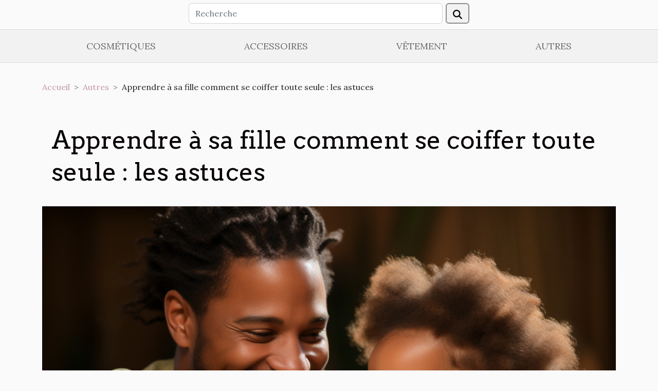

--- FILE ---
content_type: text/html; charset=UTF-8
request_url: https://www.laborashirt.com/apprendre-a-sa-fille-comment-se-coiffer-toute-seule-les-astuces
body_size: 23930
content:
<!DOCTYPE html>
    <html lang="fr">
<head>
    <meta charset="utf-8">
    <meta name="viewport" content="width=device-width, initial-scale=1">
    <title>Apprendre à sa fille comment se coiffer toute seule : les astuces  | www.laborashirt.com</title>
<meta name="description" content="">

<meta name="robots" content="all" />
<link rel="icon" type="image/png" href="/favicon.png" />
    <link rel="stylesheet" href="/css/style2.css">
</head>
<body>
    <header>
    <div class="container row">
    <!--    <time datetime="2026-01-18 17:31:22">18 janvier 2026 17:31</time> -->
    <time id="currentDatetimeLang"></time>
    <script>
    document.addEventListener('DOMContentLoaded', function() {
        const dateElement = document.getElementById('currentDatetimeLang');
        const current = new Date();
        const options = { weekday: 'long', year: 'numeric', month: 'long', day: 'numeric' };
        
        const htmlLang = document.documentElement.lang;
        
        const dateString = current.toLocaleDateString(htmlLang, options);
        dateElement.textContent = dateString;
    });
</script>

        <form class="d-flex" role="search" method="get" action="/search">
    <input type="search" class="form-control"  name="q" placeholder="Recherche" aria-label="Recherche"  pattern=".*\S.*" required>
    <button type="submit" class="btn">
        <svg xmlns="http://www.w3.org/2000/svg" width="18px" height="18px" fill="currentColor" viewBox="0 0 512 512">
                    <path d="M416 208c0 45.9-14.9 88.3-40 122.7L502.6 457.4c12.5 12.5 12.5 32.8 0 45.3s-32.8 12.5-45.3 0L330.7 376c-34.4 25.2-76.8 40-122.7 40C93.1 416 0 322.9 0 208S93.1 0 208 0S416 93.1 416 208zM208 352a144 144 0 1 0 0-288 144 144 0 1 0 0 288z"/>
                </svg>
    </button>
</form>
    </div>
    <div class="container-fluid d-flex justify-content-center">
        <nav class="navbar container navbar-expand-xl m-0 pt-3">
            <div class="container-fluid">
                <button class="navbar-toggler" type="button" data-bs-toggle="collapse" data-bs-target="#navbarSupportedContent" aria-controls="navbarSupportedContent" aria-expanded="false" aria-label="Toggle navigation">
                    <svg xmlns="http://www.w3.org/2000/svg" fill="currentColor" class="bi bi-list" viewBox="0 0 16 16">
                        <path fill-rule="evenodd" d="M2.5 12a.5.5 0 0 1 .5-.5h10a.5.5 0 0 1 0 1H3a.5.5 0 0 1-.5-.5m0-4a.5.5 0 0 1 .5-.5h10a.5.5 0 0 1 0 1H3a.5.5 0 0 1-.5-.5m0-4a.5.5 0 0 1 .5-.5h10a.5.5 0 0 1 0 1H3a.5.5 0 0 1-.5-.5"></path>
                    </svg>
                </button>
                <div class="collapse navbar-collapse" id="navbarSupportedContent">
                    <ul class="navbar-nav">
                                                    <li class="nav-item">
    <a href="/cosmetiques" class="nav-link">Cosmétiques</a>
    </li>
                                    <li class="nav-item">
    <a href="/accessoires" class="nav-link">Accessoires</a>
    </li>
                                    <li class="nav-item">
    <a href="/vetement" class="nav-link">Vêtement</a>
    </li>
                                    <li class="nav-item">
    <a href="/autres" class="nav-link">Autres</a>
    </li>
                            </ul>
                </div>
            </div>
        </nav>
    </div>
</header>
<div class="container">
        <nav aria-label="breadcrumb"
               style="--bs-breadcrumb-divider: '&gt;';" >
            <ol class="breadcrumb">
                <li class="breadcrumb-item"><a href="/">Accueil</a></li>
                                    <li class="breadcrumb-item  active ">
                        <a href="/autres" title="Autres">Autres</a>                    </li>
                                <li class="breadcrumb-item">
                    Apprendre à sa fille comment se coiffer toute seule : les astuces                </li>
            </ol>
        </nav>
    </div>
<div class="container-fluid">
    <main class="container sidebar-left mt-2">
        <div class="row">
            <div>
                                    <h1>
                        Apprendre à sa fille comment se coiffer toute seule : les astuces                    </h1>
                
                    <img class="img-fluid" src="/images/apprendre-a-sa-fille-comment-se-coiffer-toute-seule-les-astuces.jpg" alt="Apprendre à sa fille comment se coiffer toute seule : les astuces">
            </div>

            <aside class="col-lg-3 order-2 order-lg-1 col-12 aside-left">
            <!--     -->

                <div class="list-img-none">
                    <h2>Nouveautés</h2>                            <section>
                    <figure><a href="/comment-choisir-des-chaussettes-de-trail-qui-previennent-les-ampoules" title="Comment choisir des chaussettes de trail qui préviennent les ampoules ?"><img class="img-fluid" src="/images/comment-choisir-des-chaussettes-de-trail-qui-previennent-les-ampoules.jpeg" alt="Comment choisir des chaussettes de trail qui préviennent les ampoules ?"></a></figure><figcaption>Comment choisir des chaussettes de trail qui préviennent les ampoules ?</figcaption>                    <div>
                                                <h3><a href="/comment-choisir-des-chaussettes-de-trail-qui-previennent-les-ampoules" title="Comment choisir des chaussettes de trail qui préviennent les ampoules ?">Comment choisir des chaussettes de trail qui préviennent les ampoules ?</a></h3>                    </div>
                </section>
                            <section>
                    <figure><a href="/conseils-pour-adapter-vos-chaussures-a-la-perfection" title="Conseils pour adapter vos chaussures à la perfection"><img class="img-fluid" src="/images/conseils-pour-adapter-vos-chaussures-a-la-perfection.jpeg" alt="Conseils pour adapter vos chaussures à la perfection"></a></figure><figcaption>Conseils pour adapter vos chaussures à la perfection</figcaption>                    <div>
                                                <h3><a href="/conseils-pour-adapter-vos-chaussures-a-la-perfection" title="Conseils pour adapter vos chaussures à la perfection">Conseils pour adapter vos chaussures à la perfection</a></h3>                    </div>
                </section>
                            <section>
                    <figure><a href="/comment-une-maintenance-ameliore-lexperience-utilisateur-sur-un-site-de-magazine" title="Comment une maintenance améliore l&#039;expérience utilisateur sur un site de magazine ?"><img class="img-fluid" src="/images/comment-une-maintenance-ameliore-lexperience-utilisateur-sur-un-site-de-magazine.jpeg" alt="Comment une maintenance améliore l&#039;expérience utilisateur sur un site de magazine ?"></a></figure><figcaption>Comment une maintenance améliore l'expérience utilisateur sur un site de magazine ?</figcaption>                    <div>
                                                <h3><a href="/comment-une-maintenance-ameliore-lexperience-utilisateur-sur-un-site-de-magazine" title="Comment une maintenance améliore l&#039;expérience utilisateur sur un site de magazine ?">Comment une maintenance améliore l'expérience utilisateur sur un site de magazine ?</a></h3>                    </div>
                </section>
                            <section>
                    <figure><a href="/comment-choisir-son-parfum-masculin-pour-chaque-occasion" title="Comment choisir son parfum masculin pour chaque occasion ?"><img class="img-fluid" src="/images/comment-choisir-son-parfum-masculin-pour-chaque-occasion.jpg" alt="Comment choisir son parfum masculin pour chaque occasion ?"></a></figure><figcaption>Comment choisir son parfum masculin pour chaque occasion ?</figcaption>                    <div>
                                                <h3><a href="/comment-choisir-son-parfum-masculin-pour-chaque-occasion" title="Comment choisir son parfum masculin pour chaque occasion ?">Comment choisir son parfum masculin pour chaque occasion ?</a></h3>                    </div>
                </section>
                            <section>
                    <figure><a href="/comment-choisir-le-foulard-parfait-pour-chaque-type-de-meteo" title="Comment choisir le foulard parfait pour chaque type de météo ?"><img class="img-fluid" src="/images/comment-choisir-le-foulard-parfait-pour-chaque-type-de-meteo.jpeg" alt="Comment choisir le foulard parfait pour chaque type de météo ?"></a></figure><figcaption>Comment choisir le foulard parfait pour chaque type de météo ?</figcaption>                    <div>
                                                <h3><a href="/comment-choisir-le-foulard-parfait-pour-chaque-type-de-meteo" title="Comment choisir le foulard parfait pour chaque type de météo ?">Comment choisir le foulard parfait pour chaque type de météo ?</a></h3>                    </div>
                </section>
                            <section>
                    <figure><a href="/quel-est-le-meilleur-moment-pour-acheter-un-pendentif-de-grossesse" title="Quel est le meilleur moment pour acheter un pendentif de grossesse ?"><img class="img-fluid" src="/images/quel-est-le-meilleur-moment-pour-acheter-un-pendentif-de-grossesse.jpeg" alt="Quel est le meilleur moment pour acheter un pendentif de grossesse ?"></a></figure><figcaption>Quel est le meilleur moment pour acheter un pendentif de grossesse ?</figcaption>                    <div>
                                                <h3><a href="/quel-est-le-meilleur-moment-pour-acheter-un-pendentif-de-grossesse" title="Quel est le meilleur moment pour acheter un pendentif de grossesse ?">Quel est le meilleur moment pour acheter un pendentif de grossesse ?</a></h3>                    </div>
                </section>
                                    </div>
            </aside>

            <div class="col-lg-9 order-1 order-lg-2 col-12 main">
                <article><div><p>Il est souvent difficile d’adopter une bonne coiffure pour une fille. Si c’est votre cas, vous devez apprendre comment se coiffer toute seule et vous rendre belle. Pour vous qui êtes parent, il serait utile pour vous aussi d’apprendre à votre fille comment se coiffer sans l’aide de quelqu’un. Même si vous trouvez que c’est parfois difficile, c’est quand même faisable. Nous vous proposons de lire cet article pour découvrir les astuces nécessaires pour apprendre à votre fille à se coiffer seule.</p>
<h2 id="anchor_0">Apprenez à votre fille à observer son entourage</h2>
<p>Pour mieux apprendre à un enfant, il faut lui faire voir les choses déjà existantes. Ainsi, vous devez laisser votre fille faire toutes les coiffures qu’elle a déjà vues quelque part. Ce faisant, vous lui apprenez déjà à <a href="https://leswitches.com/comment-apprendre-fille-se-coiffer-seule/">se coiffer seule</a>. Seule, peu importe les circonstances. Par la suite, permettez à votre fille d’aller s’entraîner chez une coiffeuse où elle se sentira plus à l’aise. Vous pouvez également utiliser internet à travers des vidéos sur YouTube pour lui permettre de s’inspirer de ce qui se fait. Ces vidéos qui sont pour la plupart du temps expliquées permettront à votre fille de faire une coiffure qui sera à son goût.</p>
<h2 id="anchor_1">Entraînez votre fille avec patience</h2>
<p>Lorsque votre fille finit peut-être de visualiser une vidéo de coiffure sur YouTube, essayez de l’entraîner afin qu’elle puisse avoir une maîtrise parfaite. Ainsi, vous pouvez lui donner du temps pour qu’elle se perfectionne tout en l’assistant. Il est important de commencer par apprendre à votre fille des coiffures très simples qu’elle pourra maîtriser facilement. Il est important d’être patient avec votre fille pour qu’elle se sente à l’aise. Complimentez votre fille tout en appréciant ses efforts de nouvelle coiffeuse. C’est sûr qu’elle va redoubler d’efforts pour vous faire plaisir. Laissez-la alors prendre son envol.</p><div>
                    <fieldset><time datetime="2022-01-31 10:16:00">31 janvier 2022 10:16</time>                        <ul>
                    <li><a href="https://pinterest.com/pin/create/bookmarklet/?media=/images/apprendre-a-sa-fille-comment-se-coiffer-toute-seule-les-astuces.jpg&amp;url=https://www.laborashirt.com/apprendre-a-sa-fille-comment-se-coiffer-toute-seule-les-astuces&amp;is_video=0&amp;description=Apprendre à sa fille comment se coiffer toute seule : les astuces" rel="nofollow" target="_blank"><i class="social-pinterest"></i></a></li>
                    <li><a href="https://www.facebook.com/sharer.php?u=https://www.laborashirt.com/apprendre-a-sa-fille-comment-se-coiffer-toute-seule-les-astuces" rel="nofollow" target="_blank"><i class="social-facebook"></i></a></li>
                    <li><a href="https://twitter.com/share?url=https://www.laborashirt.com/apprendre-a-sa-fille-comment-se-coiffer-toute-seule-les-astuces&amp;text=Apprendre à sa fille comment se coiffer toute seule : les astuces" rel="nofollow" target="_blank"><i class="social-twitter"></i></a></li>
                    <li><a href="https://api.whatsapp.com/send?text=Apprendre à sa fille comment se coiffer toute seule : les astuces&amp;https://www.laborashirt.com/apprendre-a-sa-fille-comment-se-coiffer-toute-seule-les-astuces" rel="nofollow" target="_blank"><i class="social-whatsapp"></i></a></li>
                    <li><a href="mailto:?subject=Apprendre à sa fille comment se coiffer toute seule : les astuces&amp;body=Apprendre à sa fille comment se coiffer toute seule : les astuces: https://www.laborashirt.com/apprendre-a-sa-fille-comment-se-coiffer-toute-seule-les-astuces&quot;" rel="nofollow" target="_blank"><i class="social-mail"></i></a></li>
                    <li><a href="https://www.linkedin.com/shareArticle?url=https://www.laborashirt.com/apprendre-a-sa-fille-comment-se-coiffer-toute-seule-les-astuces&amp;title=Apprendre à sa fille comment se coiffer toute seule : les astuces" rel="nofollow" target="_blank"><i class="social-linkedin"></i></a></li>
                    <li><a href="https://t.me/share/url?url=https://www.laborashirt.com/apprendre-a-sa-fille-comment-se-coiffer-toute-seule-les-astuces&amp;text=Apprendre à sa fille comment se coiffer toute seule : les astuces" rel="nofollow" target="_blank"><i class="social-telegram"></i></a></li>
                    <li><a href="https://reddit.com/submit?url=https://www.laborashirt.com/apprendre-a-sa-fille-comment-se-coiffer-toute-seule-les-astuces&amp;title=Apprendre à sa fille comment se coiffer toute seule : les astuces" rel="nofollow" target="_blank"><i class="social-reddit"></i></a></li>
            </ul></fieldset></article>            </div>
        </div>
        <div class="container pages-list-default">
        <h2>Similaire</h2>                    <section>
                <div class="row">
                    <div class="col-sm-3">
                        <a href="/comment-une-maintenance-ameliore-lexperience-utilisateur-sur-un-site-de-magazine" title="Comment une maintenance améliore l&#039;expérience utilisateur sur un site de magazine ?"><img class="float-start img-fluid" src="/images/comment-une-maintenance-ameliore-lexperience-utilisateur-sur-un-site-de-magazine.jpeg" alt="Comment une maintenance améliore l&#039;expérience utilisateur sur un site de magazine ?"></a>                    </div>
                    <div class="col-sm-9 "> 
                        <h3><a href="/comment-une-maintenance-ameliore-lexperience-utilisateur-sur-un-site-de-magazine" title="Comment une maintenance améliore l&#039;expérience utilisateur sur un site de magazine ?">Comment une maintenance améliore l'expérience utilisateur sur un site de magazine ?</a></h3>                        <time datetime="2025-12-16 01:54:05">16 décembre 2025 01:54</time>                        <div>
L’entretien régulier d’un site de magazine joue un rôle déterminant dans la satisfaction des visiteurs et la fidélisation des lecteurs. Découvrez comment des actions techniques discrètes mais décisives garantissent une navigation fluide, rapide et sécurisée. Plongez dans les coulisses de la maintenance pour comprendre pourquoi elle reste le pilier invisible d’une expérience utilisateur optimale.
Fiabilité et accessibilité assurées
La maintenance site web représente un pilier fondamental pour garantir la fiabilité et l’accessibilité d’un site de magazine. En mettant en place des solutions de surveillance avancée, il devient possible de détecter les anomalies avant qu’elles n’affectent les utilisateurs finaux. L’hébergement performant associé à une gestion rigoureuse des serveurs assure...<!--    <time datetime="2025-12-16 01:54:05">16 décembre 2025 01:54</time> --></div>                                            </div>
                </div>

            </section>
                    <section>
                <div class="row">
                    <div class="col-sm-3">
                        <a href="/limpact-des-claquettes-sur-la-posture-et-le-confort-du-pied" title="L&#039;impact des claquettes sur la posture et le confort du pied"><img class="float-start img-fluid" src="/images/limpact-des-claquettes-sur-la-posture-et-le-confort-du-pied.jpg" alt="L&#039;impact des claquettes sur la posture et le confort du pied"></a>                    </div>
                    <div class="col-sm-9 "> 
                        <h3><a href="/limpact-des-claquettes-sur-la-posture-et-le-confort-du-pied" title="L&#039;impact des claquettes sur la posture et le confort du pied">L'impact des claquettes sur la posture et le confort du pied</a></h3>                        <time datetime="2024-04-01 16:54:02">1 avril 2024 16:54</time>                        <div>
Les claquettes, souvent choisies pour leur aspect pratique et décontracté, figurent parmi les chaussures les plus populaires durant les mois chauds. Elles sont appréciées pour leur facilité à enfiler et à ôter, mais quel est réellement leur impact sur notre posture et le bien-être de nos pieds ? Peu se posent la question de leur influence sur la santé podologique. Et pourtant, cette question mérite d'être explorée. À travers cet examen approfondi, nous allons aborder l'effet des claquettes sur la dynamique de la marche, l'alignement corporel et le confort plantaire. Armez-vous de curiosité et préparez-vous à plonger dans les méandres de la chaussure ouverte la plus controversée de notre garde-robe. Découvrez si ces compagnons estivaux sont de véritables alliés ou des adversaires...<!--    <time datetime="2024-04-01 16:54:02">1 avril 2024 16:54</time> --></div>                                            </div>
                </div>

            </section>
                    <section>
                <div class="row">
                    <div class="col-sm-3">
                        <a href="/quelle-maison-de-mode-pour-les-enfants" title="Quelle maison de mode pour les enfants ?"><img class="float-start img-fluid" src="/images/quelle-maison-de-mode-pour-les-enfants.jpeg" alt="Quelle maison de mode pour les enfants ?"></a>                    </div>
                    <div class="col-sm-9 "> 
                        <h3><a href="/quelle-maison-de-mode-pour-les-enfants" title="Quelle maison de mode pour les enfants ?">Quelle maison de mode pour les enfants ?</a></h3>                        <time datetime="2023-10-24 16:49:58">24 octobre 2023 16:49</time>                        <div>Vous recherchez une marque de vêtements pour vos enfants ? Plus besoin de s’inquiéter dans cet exercice qui consiste à effectuer un choix. Voici pour deux grandes maisons de mode spécialisées dans la création des tenues pour enfants.
Cyrillus : la marque pour enfant spécialisée dans les tenues chics et raffinées
Créée dans les années 80, la marque française s’est étendue par la qualité de ses créations dans toute l’Europe. Cette marque se voit spécialisée dans la fourniture des prêts-à-porter à la tranche des plus jeunes.
Cette enseigne se démarque par sa dextérité à proposer des catalogues de tenues de qualité et bien variés aux enfants et parfois à toute la famille, compris les adultes. En outre, toutes les créations réalisées par Cyrillus se révèlent effectuées avec amour.
Par ailleurs...<!--    <time datetime="2023-10-24 16:49:58">24 octobre 2023 16:49</time> --></div>                                            </div>
                </div>

            </section>
                    <section>
                <div class="row">
                    <div class="col-sm-3">
                        <a href="/le-monde-de-la-mode-et-la-vente-en-ligne-quels-sont-les-avantages" title="Le monde de la mode et la vente en ligne : quels sont les avantages ?"><img class="float-start img-fluid" src="/images/le-monde-de-la-mode-et-la-vente-en-ligne-quels-sont-les-avantages.jpeg" alt="Le monde de la mode et la vente en ligne : quels sont les avantages ?"></a>                    </div>
                    <div class="col-sm-9 "> 
                        <h3><a href="/le-monde-de-la-mode-et-la-vente-en-ligne-quels-sont-les-avantages" title="Le monde de la mode et la vente en ligne : quels sont les avantages ?">Le monde de la mode et la vente en ligne : quels sont les avantages ?</a></h3>                        <time datetime="2023-10-24 16:49:58">24 octobre 2023 16:49</time>                        <div>De plus en plus, la vente en ligne prend de l’ampleur et la mode ne se dérobe pas à se conformer à cette méthode. Ainsi, beaucoup de créations se révèlent au monde par ce moyen si simple. Comment s’effectue la vente en ligne ? Quels sont les avantages observés dans le secteur de la mode ?
Comment de fait la vente en ligne des créations ?
Aujourd’hui, nous vivons dans un mode où les échanges de tous types se réalisent à travers le net. Cette nouvelle pratique représente déjà près de 7 % de transaction de commerce et ne cesse de s’accroître chaque jour qui passe. En réalité, tout se réalise en ligne par le biais des plateformes mises en place pour cette cause.
De la prise de connaissance du produit ou de l’article à la livraison, en passant par la commande et le paiement, vous avez la...<!--    <time datetime="2023-10-24 16:49:58">24 octobre 2023 16:49</time> --></div>                                            </div>
                </div>

            </section>
                    <section>
                <div class="row">
                    <div class="col-sm-3">
                        <a href="/personnaliser-votre-parfum-avec-la-gravure-un-cadeau-inoubliable" title="Personnaliser votre parfum avec la gravure : un cadeau inoubliable"><img class="float-start img-fluid" src="/images/personnaliser-votre-parfum-avec-la-gravure-un-cadeau-inoubliable.jpeg" alt="Personnaliser votre parfum avec la gravure : un cadeau inoubliable"></a>                    </div>
                    <div class="col-sm-9 "> 
                        <h3><a href="/personnaliser-votre-parfum-avec-la-gravure-un-cadeau-inoubliable" title="Personnaliser votre parfum avec la gravure : un cadeau inoubliable">Personnaliser votre parfum avec la gravure : un cadeau inoubliable</a></h3>                        <time datetime="2023-10-04 01:27:40">4 octobre 2023 01:27</time>                        <div>
Dans le monde de la parfumerie, la personnalisation d'un parfum à travers la gravure est une tendance qui gagne en popularité. Avec cette approche, non seulement vous obtenez une fragrance qui vous plaît, mais aussi un flacon unique qui transforme votre parfum en un véritable objet d'art. Cet article vous fera découvrir comment la personnalisation de votre parfum par la gravure peut faire de votre parfum un cadeau inoubliable. Nous vous expliquerons tout, depuis le processus de gravure jusqu'aux points à considérer lors du choix de votre parfum à personnaliser. Finalement, nous espérons que vous serez inspirés pour offrir un parfum gravé, un cadeau intemporel qui ne manquera pas de laisser une impression durable.

La magie de la personnalisation du parfum
La personnalisation du parfum...<!--    <time datetime="2023-10-04 01:27:40">4 octobre 2023 01:27</time> --></div>                                            </div>
                </div>

            </section>
                    <section>
                <div class="row">
                    <div class="col-sm-3">
                        <a href="/la-philosophie-de-la-vie-et-de-la-mode-de-leonie-yoko" title="La philosophie de la vie et de la mode de Leonie Yoko"><img class="float-start img-fluid" src="/images/la-philosophie-de-la-vie-et-de-la-mode-de-leonie-yoko.jpeg" alt="La philosophie de la vie et de la mode de Leonie Yoko"></a>                    </div>
                    <div class="col-sm-9 "> 
                        <h3><a href="/la-philosophie-de-la-vie-et-de-la-mode-de-leonie-yoko" title="La philosophie de la vie et de la mode de Leonie Yoko">La philosophie de la vie et de la mode de Leonie Yoko</a></h3>                        <time datetime="2023-09-26 22:04:05">26 septembre 2023 22:04</time>                        <div>
Avez-vous déjà entendu parler de la philosophie de la vie et de la mode de Leonie Yoko? Si ce n'est pas le cas, cet article est fait pour vous. Leonie Yoko, avec sa vision unique du style et de l'existence, a su se démarquer dans l'univers de la mode. Sa philosophie se base sur des principes clairs et bien définis qui permettent à chacun d'exprimer sa personnalité à travers son style vestimentaire. Dans cet article, nous explorerons en détail cette philosophie fascinante. Préparez-vous à un voyage dans l'univers de la mode et de la vie à la Leonie Yoko.

La Vision de la Mode selon Leonie Yoko
Leonie Yoko, figure emblématique du monde de la mode, déploie une vision unique qui fait d'elle une véritable icône. Cette vision, elle la décrit comme un "mode d'expression", un moyen d'articuler...<!--    <time datetime="2023-09-26 22:04:05">26 septembre 2023 22:04</time> --></div>                                            </div>
                </div>

            </section>
                    <section>
                <div class="row">
                    <div class="col-sm-3">
                        <a href="/explorer-differents-styles-de-mode-a-travers-le-monde" title="Explorer différents styles de mode à travers le monde"><img class="float-start img-fluid" src="/images/explorer-differents-styles-de-mode-a-travers-le-monde.jpg" alt="Explorer différents styles de mode à travers le monde"></a>                    </div>
                    <div class="col-sm-9 "> 
                        <h3><a href="/explorer-differents-styles-de-mode-a-travers-le-monde" title="Explorer différents styles de mode à travers le monde">Explorer différents styles de mode à travers le monde</a></h3>                        <time datetime="2023-09-06 02:42:06">6 septembre 2023 02:42</time>                        <div>
La mode, une forme d'expression artistique, varie grandement d'un pays à l'autre, reflétant les cultures et les traditions uniques de chaque région. Dans cet article, nous allons explorer différents styles de mode à travers le monde, vous emmenant dans un voyage stylistique fascinant. Nous allons découvrir comment chaque région a influencé et façonné son style unique en s'inspirant de divers éléments tels que l'histoire, la culture, le climat et même la politique. Préparez-vous à un voyage inspirant et enrichissant qui élargira votre perspective sur la mode et vous encouragera à expérimenter de nouveaux styles. Préparez-vous à découvrir la diversité et la beauté de la mode mondiale.

La mode européenne : une fusion d'histoire et de modernité
La mode européenne est un parfait mélange...<!--    <time datetime="2023-09-06 02:42:06">6 septembre 2023 02:42</time> --></div>                                            </div>
                </div>

            </section>
                    <section>
                <div class="row">
                    <div class="col-sm-3">
                        <a href="/les-avantages-des-leggings-gainants-pour-affiner-la-silhouette" title="Les avantages des leggings gainants pour affiner la silhouette"><img class="float-start img-fluid" src="/images/les-avantages-des-leggings-gainants-pour-affiner-la-silhouette.jpeg" alt="Les avantages des leggings gainants pour affiner la silhouette"></a>                    </div>
                    <div class="col-sm-9 "> 
                        <h3><a href="/les-avantages-des-leggings-gainants-pour-affiner-la-silhouette" title="Les avantages des leggings gainants pour affiner la silhouette">Les avantages des leggings gainants pour affiner la silhouette</a></h3>                        <time datetime="2023-08-31 01:51:33">31 août 2023 01:51</time>                        <div>
Découvrez les bienfaits insoupçonnés des leggings gainants pour affiner votre silhouette. Ces vêtements devenus incontournables pour de nombreuses femmes allient confort, esthétique et bien-être. Ils vous permettent de modeler votre silhouette sans effort, tout en sublimant vos courbes naturelles. Plus qu'un simple vêtement, le legging gainant est un allié précieux pour celles qui cherchent à affiner leur silhouette, tout en restant à la pointe de la mode. Dans cet article, nous allons vous révéler tous les secrets de ces leggings magiques, afin de vous aider à choisir celui qui vous conviendra le mieux. Alors, êtes-vous prête à découvrir le pouvoir des leggings gainants ?

Comprendre l'action des leggings gainants
Les leggings gainants agissent de manière efficace pour affiner la...<!--    <time datetime="2023-08-31 01:51:33">31 août 2023 01:51</time> --></div>                                            </div>
                </div>

            </section>
                    <section>
                <div class="row">
                    <div class="col-sm-3">
                        <a href="/les-effets-du-corset-sur-la-sante-mythes-et-realites" title="Les effets du corset sur la santé : mythes et réalités"><img class="float-start img-fluid" src="/images/les-effets-du-corset-sur-la-sante-mythes-et-realites.jpeg" alt="Les effets du corset sur la santé : mythes et réalités"></a>                    </div>
                    <div class="col-sm-9 "> 
                        <h3><a href="/les-effets-du-corset-sur-la-sante-mythes-et-realites" title="Les effets du corset sur la santé : mythes et réalités">Les effets du corset sur la santé : mythes et réalités</a></h3>                        <time datetime="2023-08-12 21:34:04">12 août 2023 21:34</time>                        <div>
L'usage du corset a suscité de nombreux débats au fil des siècles. Symbole d'élégance et de féminité, il est également sujet à controverse quant à ses effets sur la santé. Quels sont les mythes et réalités autour de cet accessoire de mode ? Quels sont ses impacts réels sur la santé physique et mentale ? Cet article se propose de démystifier le sujet et de vous fournir une information éclairée et objective. Plongeons ensemble dans le monde fascinant du corset, entre mode, histoire et santé.

Origines et histoire du corset
Intéressons-nous à l'histoire du corset, cet élément indissociable de la mode qui a vu le jour au XVIe siècle. À l'origine, le corset avait pour fonction principale de maintenir le buste et de donner une forme spécifique à la silhouette. Cependant, l'évolution du corset...<!--    <time datetime="2023-08-12 21:34:04">12 août 2023 21:34</time> --></div>                                            </div>
                </div>

            </section>
                    <section>
                <div class="row">
                    <div class="col-sm-3">
                        <a href="/guide-pour-trouver-des-bijoux-adaptes-a-ses-attentes" title="Guide pour trouver des bijoux adaptés à ses attentes"><img class="float-start img-fluid" src="/images/guide-pour-trouver-des-bijoux-adaptes-a-ses-attentes.jpg" alt="Guide pour trouver des bijoux adaptés à ses attentes"></a>                    </div>
                    <div class="col-sm-9 "> 
                        <h3><a href="/guide-pour-trouver-des-bijoux-adaptes-a-ses-attentes" title="Guide pour trouver des bijoux adaptés à ses attentes">Guide pour trouver des bijoux adaptés à ses attentes</a></h3>                        <time datetime="2023-06-29 20:08:01">29 juin 2023 20:08</time>                        <div>Les bijoux sont l'un des accessoires les plus prisés sur le marché de la mode non seulement par les femmes, mais aussi par les hommes. Des colliers aux bagues, en passant par les boucles d'oreilles... nombreuses sont les formes de bijoux disponibles pour agrémenter votre look. Cependant, il importe de bien choisir votre bijou afin de soigner au mieux votre apparence. Pour cela, suivez ce guide.
Les facteurs de choix d'un meilleur bijou
Les bijoux sont disponibles en une variété de formes et de modèles, mais avec des caractéristiques diverses en termes de qualité et de prix. Ainsi, il faudra choisir des bijoux authentiques et puissants pour s'assurer de les utiliser sur une longue période. Pour cela, la première chose à prendre en compte est la signification et la symbolique du bijou que...<!--    <time datetime="2023-06-29 20:08:01">29 juin 2023 20:08</time> --></div>                                            </div>
                </div>

            </section>
                    <section>
                <div class="row">
                    <div class="col-sm-3">
                        <a href="/style-vestimentaire-comment-avoir-de-lelegance-dans-lhabillement" title="Style vestimentaire : comment avoir de l’élégance dans l’habillement ?"><img class="float-start img-fluid" src="/images/style-vestimentaire-comment-avoir-de-lelegance-dans-lhabillement.jpeg" alt="Style vestimentaire : comment avoir de l’élégance dans l’habillement ?"></a>                    </div>
                    <div class="col-sm-9 "> 
                        <h3><a href="/style-vestimentaire-comment-avoir-de-lelegance-dans-lhabillement" title="Style vestimentaire : comment avoir de l’élégance dans l’habillement ?">Style vestimentaire : comment avoir de l’élégance dans l’habillement ?</a></h3>                        <time datetime="2023-06-06 05:04:02">6 juin 2023 05:04</time>                        <div>Il est bon d’avoir de beaux vêtements pour chaque occasion spéciale. Mais pour être élégant, il faut surtout savoir combiner le look et les habits aux événements. C’est pourquoi nous vous dévoilons ici des astuces chics, le choix des habits et tout l’art de l’élégance pour divers moments. Alors comment adapter sa tenue à chaque moment&nbsp;?
S’habiller pour une activité en groupe&nbsp;: quels sont les critères&nbsp;?
La participation à des clubs comme le building constitue un bon moment pour s’habiller suivant la mode. Ainsi, au lieu de tirer au sort dans la valise, il est préférable de faire le choix d’un vêtement qui vous mais à l’aise et qui fait uniforme avec votre team. Pour cela, un code vestimentaire est nécessaire pour vous rendre plus mignon ou mignonne. Suivez ci-dessous les...<!--    <time datetime="2023-06-06 05:04:02">6 juin 2023 05:04</time> --></div>                                            </div>
                </div>

            </section>
                    <section>
                <div class="row">
                    <div class="col-sm-3">
                        <a href="/spinelle-rose-comment-reconnaitre-loriginal" title="Spinelle rose : comment reconnaitre l’original ?"><img class="float-start img-fluid" src="/images/spinelle-rose-comment-reconnaitre-loriginal.jpg" alt="Spinelle rose : comment reconnaitre l’original ?"></a>                    </div>
                    <div class="col-sm-9 "> 
                        <h3><a href="/spinelle-rose-comment-reconnaitre-loriginal" title="Spinelle rose : comment reconnaitre l’original ?">Spinelle rose : comment reconnaitre l’original ?</a></h3>                        <time datetime="2023-06-04 05:10:02">4 juin 2023 05:10</time>                        <div>Originaire de la Birmanie, le spinelle rose est une pierre précieuse de protection qui se substitue parfaitement au diamant et au rubis. En raison de sa rareté et de sa grande valeur, elle est souvent imitée ou faussée par des contrefacteurs qui n’hésite pas à vous vendre des médiocrités. Face à cette panoplie d’imitation existante, il est généralement difficile de distinguer l’original du Faux. Heureusement, de nombreuses astuces existent et peuvent vous permettre de démêler le vrai du faux. Au nombre de ces critères, nous avons la couleur du spinelle, la taille, la forme, la brillance, etc. Ces différents éléments vous aideront à reconnaître le spinelle rose original. Pour en savoir davantage sur ces critères de choix, lisez la suite de cet article.&nbsp;
Observez attentivement la...<!--    <time datetime="2023-06-04 05:10:02">4 juin 2023 05:10</time> --></div>                                            </div>
                </div>

            </section>
                    <section>
                <div class="row">
                    <div class="col-sm-3">
                        <a href="/quelles-poussettes-acheter-pour-de-jeunes-parents" title="Quelles poussettes acheter pour de jeunes parents ?"><img class="float-start img-fluid" src="/images/quelles-poussettes-acheter-pour-de-jeunes-parents.jpeg" alt="Quelles poussettes acheter pour de jeunes parents ?"></a>                    </div>
                    <div class="col-sm-9 "> 
                        <h3><a href="/quelles-poussettes-acheter-pour-de-jeunes-parents" title="Quelles poussettes acheter pour de jeunes parents ?">Quelles poussettes acheter pour de jeunes parents ?</a></h3>                        <time datetime="2023-05-25 12:32:01">25 mai 2023 12:32</time>                        <div>Être parent est une expérience merveilleuse, mais cela peut également être un véritable défi, surtout lorsqu'il s'agit de choisir les produits adaptés à votre bébé. Parmi les achats les plus importants pour les jeunes parents, la poussette se place en tête de liste. Avec une multitude de modèles disponibles sur le marché, il peut être difficile de faire le bon choix pour vous et votre enfant. Dans cet article, nous allons passer en revue les éléments essentiels à considérer lors de l'achat d'une poussette et vous présenter quelques modèles populaires pour vous aider à prendre une décision éclairée.
La sécurité avant tout
La sécurité est la priorité absolue lors de la sélection d'une poussette pour votre bébé. Il est essentiel de chercher des modèles qui respectent les normes de sécurité...<!--    <time datetime="2023-05-25 12:32:01">25 mai 2023 12:32</time> --></div>                                            </div>
                </div>

            </section>
                    <section>
                <div class="row">
                    <div class="col-sm-3">
                        <a href="/comment-entretenir-les-vetements-en-tissu-liberty-pour-les-garder-en-bon-etat" title="Comment entretenir les vêtements en tissu Liberty pour les garder en bon état ?"><img class="float-start img-fluid" src="/images/comment-entretenir-les-vetements-en-tissu-liberty-pour-les-garder-en-bon-etat.jpg" alt="Comment entretenir les vêtements en tissu Liberty pour les garder en bon état ?"></a>                    </div>
                    <div class="col-sm-9 "> 
                        <h3><a href="/comment-entretenir-les-vetements-en-tissu-liberty-pour-les-garder-en-bon-etat" title="Comment entretenir les vêtements en tissu Liberty pour les garder en bon état ?">Comment entretenir les vêtements en tissu Liberty pour les garder en bon état ?</a></h3>                        <time datetime="2023-05-14 02:52:02">14 mai 2023 02:52</time>                        <div>Le tissu Liberty est un tissu en coton léger et aérien, souvent utilisé pour fabriquer les vêtements d’été. Bien que facile à porter, ce tissu a besoin d'un entretien particulier pour être en bon état. Voici un article qui vous présente quelques conseils pour entretenir les vêtements en tissu Liberty et les garder en bon état.
Le lavage
Lorsque vous lavez vos vêtements en tissu liberty, assurez-vous de les laver séparément des autres vêtements pour éviter les décolorations. Pour ce faire, vous pouvez utiliser une lessive douce tout en évitant bien sûr l’utilisation des adoucissants. Cette méthode vous permet d'éviter d’endommager les fibres du tissu. Ayez toujours l’habitude de laver vos vêtements en tissu liberty à l’eau froide ou tiède pour éviter le rétrécissement. Évitez également de...<!--    <time datetime="2023-05-14 02:52:02">14 mai 2023 02:52</time> --></div>                                            </div>
                </div>

            </section>
                    <section>
                <div class="row">
                    <div class="col-sm-3">
                        <a href="/comment-choisir-un-sac-a-main-pour-femme" title="Comment choisir un sac à main pour femme ?"><img class="float-start img-fluid" src="/images/comment-choisir-un-sac-a-main-pour-femme.jpg" alt="Comment choisir un sac à main pour femme ?"></a>                    </div>
                    <div class="col-sm-9 "> 
                        <h3><a href="/comment-choisir-un-sac-a-main-pour-femme" title="Comment choisir un sac à main pour femme ?">Comment choisir un sac à main pour femme ?</a></h3>                        <time datetime="2023-04-16 02:36:02">16 avril 2023 02:36</time>                        <div>Les accessoires de beauté permettent de donner une touche spéciale à votre habillement. Ils sont divers et permettent de donner une valeur ajoutée à votre style vestimentaire. Les sacs à main des femmes en font partie et donnent toujours une touche spéciale sur l’habillement de celles-ci. Vu l’importance qu’elle accorde à cet accessoire, il est nécessaire de les choisir en suivant des critères bien précis. Plusieurs facteurs sont à prendre en compte surtout s’il s’agit de choisir un sac à main pour femme. Le contenu de cet article, vous exposera quelques critères à pendre en compte pour bien choisir un sac à main pour femme.
La qualité des matériaux et la taille
Nous parlerons de la qualité des matériaux comme étant l’un des principaux facteurs à prendre en compte. La qualité à un prix...<!--    <time datetime="2023-04-16 02:36:02">16 avril 2023 02:36</time> --></div>                                            </div>
                </div>

            </section>
                    <section>
                <div class="row">
                    <div class="col-sm-3">
                        <a href="/quels-sont-les-criteres-pour-choisir-les-vetements-de-sa-garde-robe" title="Quels sont les critères pour choisir les vêtements de sa garde-robe ?"><img class="float-start img-fluid" src="/images/quels-sont-les-criteres-pour-choisir-les-vetements-de-sa-garde-robe.jpg" alt="Quels sont les critères pour choisir les vêtements de sa garde-robe ?"></a>                    </div>
                    <div class="col-sm-9 "> 
                        <h3><a href="/quels-sont-les-criteres-pour-choisir-les-vetements-de-sa-garde-robe" title="Quels sont les critères pour choisir les vêtements de sa garde-robe ?">Quels sont les critères pour choisir les vêtements de sa garde-robe ?</a></h3>                        <time datetime="2023-04-13 13:02:01">13 avril 2023 13:02</time>                        <div>Choisir des vêtements pour sa garde-robe peut sembler une tâche simple. Mais elle peut rapidement devenir insurmontable lorsque l'on considère toutes les options disponibles. Il est important de prendre en compte plusieurs critères pour sélectionner les vêtements qui conviennent le mieux à votre style, à votre corps et à votre mode de vie. Quels sont les critères les plus importants à prendre en compte ?
Mettre en valeur votre silhouette grâce au choix de la coupe
En réalité, la coupe des vêtements est l'un des facteurs les plus importants à prendre en compte lors du choix d'une tenue. Les vêtements bien ajustés à votre corps potentialisent vos atouts et minimisent les défauts. Vous pouvez trouver de superbes coupes de vêtements sur le site https://mode-transparente.com/. Il est...<!--    <time datetime="2023-04-13 13:02:01">13 avril 2023 13:02</time> --></div>                                            </div>
                </div>

            </section>
                    <section>
                <div class="row">
                    <div class="col-sm-3">
                        <a href="/quel-est-le-metal-ideal-pour-un-bijoux-qui-dure-dans-le-temps" title="Quel est le métal idéal pour un bijoux qui dure dans le temps"><img class="float-start img-fluid" src="/images/quel-est-le-metal-ideal-pour-un-bijoux-qui-dure-dans-le-temps.jpg" alt="Quel est le métal idéal pour un bijoux qui dure dans le temps"></a>                    </div>
                    <div class="col-sm-9 "> 
                        <h3><a href="/quel-est-le-metal-ideal-pour-un-bijoux-qui-dure-dans-le-temps" title="Quel est le métal idéal pour un bijoux qui dure dans le temps">Quel est le métal idéal pour un bijoux qui dure dans le temps</a></h3>                        <time datetime="2023-04-12 21:30:04">12 avril 2023 21:30</time>                        <div>Le choix du métal pour la création de bijoux est essentiel car cela impacte leur durabilité, leur apparence, leur coût et leur entretien. En effet, certains métaux sont plus résistants à l'usure, à la corrosion et aux rayures que d'autres. Dans cet article, nous allons examiner les métaux les plus couramment utilisés pour les bijoux et déterminer lequel est le plus durable.
Les métaux couramment utilisés pour les bijoux
Il existe de nombreux métaux différents utilisés dans la bijouterie, allant des plus courants aux plus rares. Cependant, les métaux les plus couramment utilisés pour la création de bijoux sont l'or, l'argent, le platine, le palladium et le titane.
L’acier inoxydable
L'acier inoxydable est un alliage de fer, de carbone et de chrome qui est connu pour sa résistance à la...<!--    <time datetime="2023-04-12 21:30:04">12 avril 2023 21:30</time> --></div>                                            </div>
                </div>

            </section>
                    <section>
                <div class="row">
                    <div class="col-sm-3">
                        <a href="/pourquoi-personnaliser-son-t-shirt" title="Pourquoi personnaliser son t-shirt ?"><img class="float-start img-fluid" src="/images/pourquoi-personnaliser-son-t-shirt.jpeg" alt="Pourquoi personnaliser son t-shirt ?"></a>                    </div>
                    <div class="col-sm-9 "> 
                        <h3><a href="/pourquoi-personnaliser-son-t-shirt" title="Pourquoi personnaliser son t-shirt ?">Pourquoi personnaliser son t-shirt ?</a></h3>                        <time datetime="2023-04-11 13:38:01">11 avril 2023 13:38</time>                        <div>La personnalisation de t-shirts est une pratique ancienne. On peut recourir à elle dans plusieurs cas. Tout le monde peut opter pour la pratique en faisant appel aux professionnels. Lisez cet article pour en savoir plus.
Les raisons évidentes
Dans certains cas, il est souvent nécessaire de se démarquer des autres en mettant un signe sur soi. Cela peut être la personnalisation d’un t-shirt afin d’affirmer son appartenance à un certain groupe ou de manifester pour quelque chose. Il existe de nombreuses autres raisons pour lesquelles quelqu'un pourrait vouloir personnaliser son t-shirt. Alors, cliquez ici maintenant pour en savoir plus.&nbsp;
Personnaliser son t-shirt permet de créer un vêtement unique qui reflète sa personnalité. En choisissant des couleurs, des designs et des messages qui...<!--    <time datetime="2023-04-11 13:38:01">11 avril 2023 13:38</time> --></div>                                            </div>
                </div>

            </section>
                    <section>
                <div class="row">
                    <div class="col-sm-3">
                        <a href="/achat-dun-sac-a-main-en-ligne-comment-faire-votre-choix-dans-une-maroquinerie" title="Achat d’un sac à main en ligne : Comment faire votre choix dans une maroquinerie ?"><img class="float-start img-fluid" src="/images/achat-dun-sac-a-main-en-ligne-comment-faire-votre-choix-dans-une-maroquinerie.jpeg" alt="Achat d’un sac à main en ligne : Comment faire votre choix dans une maroquinerie ?"></a>                    </div>
                    <div class="col-sm-9 "> 
                        <h3><a href="/achat-dun-sac-a-main-en-ligne-comment-faire-votre-choix-dans-une-maroquinerie" title="Achat d’un sac à main en ligne : Comment faire votre choix dans une maroquinerie ?">Achat d’un sac à main en ligne : Comment faire votre choix dans une maroquinerie ?</a></h3>                        <time datetime="2023-03-30 02:46:02">30 mars 2023 02:46</time>                        <div>Le choix d’un sac à main peut sembler être une tâche simple, mais il peut s’avérer être assez compliqué, surtout si vous avez des doutes. Les sacs à main sont des accessoires essentiels dans la mode de dressing des femmes, car ils peuvent compléter une tenue et transporter tous les essentiels. Il est donc important de prendre le temps de choisir le meilleur sac à main qui vous convient le mieux. Alors, quels sont les éléments à considérer lors du choix d’un sac à main dans une maroquinerie ?
Considérer votre style personnel
Le style personnel est l’un des facteurs les plus importants à considérer lors de l’achat d’un sac à main dans une maroquinerie en ligne. Le sac que vous choisissez doit refléter votre personnalité et votre style personnel. Si vous êtes une personne qui préfère les...<!--    <time datetime="2023-03-30 02:46:02">30 mars 2023 02:46</time> --></div>                                            </div>
                </div>

            </section>
                    <section>
                <div class="row">
                    <div class="col-sm-3">
                        <a href="/comment-creer-une-belle-garde-robe-minimaliste" title="Comment créer une belle garde-robe minimaliste ?"><img class="float-start img-fluid" src="/images/comment-creer-une-belle-garde-robe-minimaliste.jpeg" alt="Comment créer une belle garde-robe minimaliste ?"></a>                    </div>
                    <div class="col-sm-9 "> 
                        <h3><a href="/comment-creer-une-belle-garde-robe-minimaliste" title="Comment créer une belle garde-robe minimaliste ?">Comment créer une belle garde-robe minimaliste ?</a></h3>                        <time datetime="2023-03-21 19:22:02">21 mars 2023 19:22</time>                        <div>La garde-robe minimaliste est une tendance qui gagne en popularité depuis quelques années. Elle se base sur l’idée de posséder des pièces de vêtement intemporelles, de qualité et polyvalentes pour simplifier le processus de s’habiller. En créant une garde-robe minimaliste, on peut non seulement économiser de l’argent et de l’espace, mais également réduire le gaspillage. Dans cet article, nous allons vous montrer comment construire une garde-robe minimaliste.
Faites l’inventaire complet de votre garde-robe dans votre chambre
La première étape pour construire une garde-robe minimaliste est de faire l’inventaire de ce que vous possédez déjà. Étalez tous vos vêtements sur votre lit et triez-les en trois piles : ceux que vous portez régulièrement, ceux que vous ne portez plus, et ceux que...<!--    <time datetime="2023-03-21 19:22:02">21 mars 2023 19:22</time> --></div>                                            </div>
                </div>

            </section>
                    <section>
                <div class="row">
                    <div class="col-sm-3">
                        <a href="/que-savoir-a-propos-du-coffret-mercedes-benz-club-black" title="Que savoir à propos du coffret Mercedes-Benz Club Black ?"><img class="float-start img-fluid" src="/images/que-savoir-a-propos-du-coffret-mercedes-benz-club-black.jpg" alt="Que savoir à propos du coffret Mercedes-Benz Club Black ?"></a>                    </div>
                    <div class="col-sm-9 "> 
                        <h3><a href="/que-savoir-a-propos-du-coffret-mercedes-benz-club-black" title="Que savoir à propos du coffret Mercedes-Benz Club Black ?">Que savoir à propos du coffret Mercedes-Benz Club Black ?</a></h3>                        <time datetime="2023-03-17 17:10:03">17 mars 2023 17:10</time>                        <div>Mercedes-Benz Club Black est un parfum Ambre pour homme. Ce parfum a été mis sur le marché par Mercedes-Benz Parfums. Il est stocké dans un coffret qui porte le nom de coffret Mercedes-Benz Club Black. Que savoir à propos de ce coffret ? Lisez l’article suivant pour le savoir.
Quelle est la composition du coffret Mercedes-Benz Club Black ?
Le coffret Mercedes-Benz Club Black est un coffret contenant une eau de toilette Mercedes-Benz Club Black 100 millilitres ainsi que son gel douche 100 millilitres. Le lien ci-après pourra vous apporter d’autres détails https://parfums.mercedes-benz.com/fr/club/1176-coffret-mercedes-benz-club-black.html. En effet, ce coffret est constitué d’ingrédients nobles. En premier lieu et en tête, on découvre la bergamote lumineuse et pétillante qui est purifiée...<!--    <time datetime="2023-03-17 17:10:03">17 mars 2023 17:10</time> --></div>                                            </div>
                </div>

            </section>
                    <section>
                <div class="row">
                    <div class="col-sm-3">
                        <a href="/comment-choisir-proprement-la-taille-de-son-kamis" title="Comment choisir proprement la taille de son kamis ?"><img class="float-start img-fluid" src="/images/comment-choisir-proprement-la-taille-de-son-kamis.jpg" alt="Comment choisir proprement la taille de son kamis ?"></a>                    </div>
                    <div class="col-sm-9 "> 
                        <h3><a href="/comment-choisir-proprement-la-taille-de-son-kamis" title="Comment choisir proprement la taille de son kamis ?">Comment choisir proprement la taille de son kamis ?</a></h3>                        <time datetime="2023-02-28 12:16:01">28 février 2023 12:16</time>                        <div>D'autant puisqu'il y a des hommes et des femelles, il existe des vêtements pour chacun. Aujourd'hui, les hommes se sentent parfaitement à l'aise avec le qamis. C'est d'ailleurs pour cette raison qu'ils le portent sans souci. Mais si vous désirez de porter le qamis, il faut le choisir en fonction de la taille. Et pour savoir comment choisir la taille de votre qamis, lisez l'intégralité de cet article.&nbsp;
Fournir les informations nécessaires pour le choix&nbsp;
Lorsque vous pensez choisir un qamis pour vous-même, la prise en compte de la taille est importante. De ce fait, vous devez faire le nécessaire pour choisir le qamis qui vous correspond. En effet, le qamis homme est un habit que vous pouvez porter et vous sentir à l'aise. Et lorsque vous voulez avoir la taille exacte du qamis qui...<!--    <time datetime="2023-02-28 12:16:01">28 février 2023 12:16</time> --></div>                                            </div>
                </div>

            </section>
                    <section>
                <div class="row">
                    <div class="col-sm-3">
                        <a href="/soins-des-cheveux-pourquoi-choisir-le-lissage-bresilien-pour-se-lisser-les-cheveux" title="Soins des cheveux : Pourquoi choisir le lissage brésilien pour se lisser les cheveux ?"><img class="float-start img-fluid" src="/images/soins-des-cheveux-pourquoi-choisir-le-lissage-bresilien-pour-se-lisser-les-cheveux.jpg" alt="Soins des cheveux : Pourquoi choisir le lissage brésilien pour se lisser les cheveux ?"></a>                    </div>
                    <div class="col-sm-9 "> 
                        <h3><a href="/soins-des-cheveux-pourquoi-choisir-le-lissage-bresilien-pour-se-lisser-les-cheveux" title="Soins des cheveux : Pourquoi choisir le lissage brésilien pour se lisser les cheveux ?">Soins des cheveux : Pourquoi choisir le lissage brésilien pour se lisser les cheveux ?</a></h3>                        <time datetime="2023-02-28 05:30:02">28 février 2023 05:30</time>                        <div>Avez-vous des cheveux ondulés, bouclés ou crépus ? Désirez-vous les lisser complètement ? Si c'est le cas, sachez que ce n’est pas si compliqué. Le lissage est un procédé qui nécessite des gestes adéquats, des outils adaptés et de bons produits. Toutefois, vous devez savoir qu'il existe plusieurs types de lissage dont le type brésilien passe pour être le plus pratiqué pour rendre les cheveux lisses. Pourquoi cela ? Dans cet article, nous vous ferons découvrir les avantages du lissage brésilien.
Qu'est-ce que le lissage brésilien ?
Originaire du Brésil comme son nom l'indique, ce procédé de soins capillaires permet de rendre les cheveux lisses. Si vos cheveux sont ondulés, bouclés ou crépus, lissage brésilien pour cheveux&nbsp;est le mieux indiqué.
En effet, cette technique de soin...<!--    <time datetime="2023-02-28 05:30:02">28 février 2023 05:30</time> --></div>                                            </div>
                </div>

            </section>
                    <section>
                <div class="row">
                    <div class="col-sm-3">
                        <a href="/comment-choisir-des-chaussures-pour-son-enfant" title="Comment choisir des chaussures pour son enfant ?"><img class="float-start img-fluid" src="/images/comment-choisir-des-chaussures-pour-son-enfant.jpg" alt="Comment choisir des chaussures pour son enfant ?"></a>                    </div>
                    <div class="col-sm-9 "> 
                        <h3><a href="/comment-choisir-des-chaussures-pour-son-enfant" title="Comment choisir des chaussures pour son enfant ?">Comment choisir des chaussures pour son enfant ?</a></h3>                        <time datetime="2023-02-25 19:58:02">25 février 2023 19:58</time>                        <div>Pour beaucoup de parents, choisir une chaussure pour leurs enfants est un grand défi. Dans le même temps, certains pensent que le choix se limite à la taille de la chaussure, ce qui est totalement faux. Dans cet article, on vous dira sur quelle base choisir les chaussures pour enfants.
Choix des semelles
SOKID est un site de vente où vous pouvez trouver facilement des chaussures pour enfant. Tenir compte des semelles pour choisir les chaussures est une étape très importante surtout pour un bébé. Vous avez le choix entre les semelles dures ou souple. L’objectif est de ne pas perturber le travail des pieds. Choisir une semelle souple et douce permet à l’enfant de sentir le sol afin de trouver l’équilibre parfait de même que la stabilité. En réalité, les chaussures pour enfants doivent être...<!--    <time datetime="2023-02-25 19:58:02">25 février 2023 19:58</time> --></div>                                            </div>
                </div>

            </section>
                    <section>
                <div class="row">
                    <div class="col-sm-3">
                        <a href="/pourquoi-opter-pour-les-chaussettes-marchill" title="Pourquoi opter pour les chaussettes Marchill ?"><img class="float-start img-fluid" src="/images/pourquoi-opter-pour-les-chaussettes-marchill.jpeg" alt="Pourquoi opter pour les chaussettes Marchill ?"></a>                    </div>
                    <div class="col-sm-9 "> 
                        <h3><a href="/pourquoi-opter-pour-les-chaussettes-marchill" title="Pourquoi opter pour les chaussettes Marchill ?">Pourquoi opter pour les chaussettes Marchill ?</a></h3>                        <time datetime="2023-02-23 12:58:01">23 février 2023 12:58</time>                        <div>Les chaussettes sont des accessoires essentiels pour nos pieds et peuvent faire la différence dans notre confort tout au long de la journée. Avec des marques de chaussettes en abondance, il peut être difficile de savoir laquelle choisir. Dans cet article, vous découvrirez les raisons pour lesquelles vous devez d’opter pour les chaussettes Marchill.
Le confort et la durabilité
L’une des principales raisons pour lesquelles les chaussettes Marchill sont un excellent choix est leur confort. Ces chaussettes sont fabriquées à partir de matériaux de haute qualité, tels que le coton peigné, ce qui les rend douces et confortables à porter. De plus, elles sont conçues pour durer dans le temps grâce à leur tissage résistant et leur renfort au niveau des talons et des orteils. Les chaussettes...<!--    <time datetime="2023-02-23 12:58:01">23 février 2023 12:58</time> --></div>                                            </div>
                </div>

            </section>
                    <section>
                <div class="row">
                    <div class="col-sm-3">
                        <a href="/quelques-astuces-pour-habiller-un-enfant-de-maternelle-pour-sa-rentree" title="Quelques astuces pour habiller un enfant de maternelle pour sa rentrée"><img class="float-start img-fluid" src="/images/quelques-astuces-pour-habiller-un-enfant-de-maternelle-pour-sa-rentree.jpg" alt="Quelques astuces pour habiller un enfant de maternelle pour sa rentrée"></a>                    </div>
                    <div class="col-sm-9 "> 
                        <h3><a href="/quelques-astuces-pour-habiller-un-enfant-de-maternelle-pour-sa-rentree" title="Quelques astuces pour habiller un enfant de maternelle pour sa rentrée">Quelques astuces pour habiller un enfant de maternelle pour sa rentrée</a></h3>                        <time datetime="2023-02-16 21:48:02">16 février 2023 21:48</time>                        <div>L’école constitue pour un enfant une phase complémentaire pour son éducation, mais aussi un part vers l’autonomie. Pour lui rendre la tâche plus facile, vous devez lui porter des vêtements adaptés. Dans ce développement, on vous donnera des astuces pour aider le plus possible votre enfant sur cette lancée.
Le choix des vêtements
L’objectif ici est de lui porter des vêtements légers, simples à enlever et à remettre. En effet, cela lui permet de le faire tout seul en votre absence. Jetez un coup d’œil sur https://kidychou.com/ pour avoir des exemples d’habit adapté pour l’occasion. Éviter au maximum les habits qui comportent des boutons, des lacets ou des fermetures compliquées. Optez plutôt pour des ceintures élastiques qui ne nécessitent pas trop d’effort pour les enlever. Le but ici est...<!--    <time datetime="2023-02-16 21:48:02">16 février 2023 21:48</time> --></div>                                            </div>
                </div>

            </section>
                    <section>
                <div class="row">
                    <div class="col-sm-3">
                        <a href="/pourquoi-est-il-interessant-dacheter-des-vetements-en-ligne" title="Pourquoi est-il intéressant d&#039;acheter des vêtements en ligne ?"><img class="float-start img-fluid" src="/images/pourquoi-est-il-interessant-dacheter-des-vetements-en-ligne.jpg" alt="Pourquoi est-il intéressant d&#039;acheter des vêtements en ligne ?"></a>                    </div>
                    <div class="col-sm-9 "> 
                        <h3><a href="/pourquoi-est-il-interessant-dacheter-des-vetements-en-ligne" title="Pourquoi est-il intéressant d&#039;acheter des vêtements en ligne ?">Pourquoi est-il intéressant d'acheter des vêtements en ligne ?</a></h3>                        <time datetime="2023-02-03 18:32:02">3 février 2023 18:32</time>                        <div>Beaucoup de gens, surtout les femmes, aiment faire du shopping. Aller dans les magasins, choisir, essayer, c'est agréable, mais cela nécessite beaucoup de temps. Il n'est pas toujours faisable de trouver le bon vêtement qui vous convient dans les magasins. Les achats en ligne sont une alternative aux achats traditionnels. Pourquoi est-ce une solution recommandée ? Après avoir lu cet article, vous saurez.
Les achats en ligne font gagner du temps
Faire ses courses dans un centre commercial peut prendre plusieurs heures. S'y rendre, trouver le bon magasin, chercher, essayer, enfin rentrer chez soi, toutes ces activités peuvent prendre tellement de temps que vous pouvez être très fatigué après votre retour.&nbsp;
Les achats en ligne sont un énorme gain de temps. Vous pouvez parcourir...<!--    <time datetime="2023-02-03 18:32:02">3 février 2023 18:32</time> --></div>                                            </div>
                </div>

            </section>
                    <section>
                <div class="row">
                    <div class="col-sm-3">
                        <a href="/trois-raisons-principales-pour-choisir-une-montre-en-bois" title="Trois raisons principales pour choisir une montre en bois"><img class="float-start img-fluid" src="/images/trois-raisons-principales-pour-choisir-une-montre-en-bois.jpg" alt="Trois raisons principales pour choisir une montre en bois"></a>                    </div>
                    <div class="col-sm-9 "> 
                        <h3><a href="/trois-raisons-principales-pour-choisir-une-montre-en-bois" title="Trois raisons principales pour choisir une montre en bois">Trois raisons principales pour choisir une montre en bois</a></h3>                        <time datetime="2022-12-19 01:46:01">19 décembre 2022 01:46</time>                        <div>Les montres en bois sont aujourd’hui de plus en plus populaire en raison de l’esthétisme, de l’unicité et du caractère durable et écologique dont ils sont dotées. Ce sont de véritables petits bijoux qui vous permettent de vous distingués en société. Découvrez dans cet article, trois bonnes raisons d’y avoir recours.&nbsp;&nbsp;
Chaque montre en bois est unique en genre&nbsp;&nbsp;
Les montres en bois sont fabriquées à partir des bois d’arbres. Les arbres existent en millier et de différentes espèces chacune. Il est donc compréhensible que lorsque l’artisan utilise un bois d'arbre donné pour la conception d’une montre, le résultat sera unique. Principalement en raison du grain de bois. Le grain de bois d’un arbre varie en fonction de chaque espèce d’arbre. Que ce soit la couleur, le teint...<!--    <time datetime="2022-12-19 01:46:01">19 décembre 2022 01:46</time> --></div>                                            </div>
                </div>

            </section>
                    <section>
                <div class="row">
                    <div class="col-sm-3">
                        <a href="/comment-choisir-une-bague-de-fiancailles" title="Comment choisir une bague de fiançailles ?"><img class="float-start img-fluid" src="/images/comment-choisir-une-bague-de-fiancailles.jpg" alt="Comment choisir une bague de fiançailles ?"></a>                    </div>
                    <div class="col-sm-9 "> 
                        <h3><a href="/comment-choisir-une-bague-de-fiancailles" title="Comment choisir une bague de fiançailles ?">Comment choisir une bague de fiançailles ?</a></h3>                        <time datetime="2022-12-06 11:14:02">6 décembre 2022 11:14</time>                        <div>Choisir une bague de fiançailles pour la personne que l'on aime n'est pas facile. Il existe différents modèles et celui à choisir dépend beaucoup de la personne qui le portera. Pour certains, le confort peut être important, mais pour la plupart, c'est l'apparence qui détermine la bague qu'ils choisissent. L'article d'aujourd'hui est conçu pour vous aider à choisir une bague de fiançailles.
Qu'est-ce qu'une bague de fiançailles ?
Une bague de fiançailles est un objet donné par un homme à sa partenaire comme symbole de son amour et de son engagement à se marier. Poursuivez votre lecture pour en savoir plus sur les bagues de fiançailles et comment faire le bon choix. En fait, une bague de fiançailles est un symbole d'amour, d'engagement et d'unité. Elle est généralement portée sur le...<!--    <time datetime="2022-12-06 11:14:02">6 décembre 2022 11:14</time> --></div>                                            </div>
                </div>

            </section>
                    <section>
                <div class="row">
                    <div class="col-sm-3">
                        <a href="/comment-bien-choisir-des-bretelles-en-fonction-de-sa-morphologie" title="Comment bien choisir des bretelles en fonction de sa morphologie ?"><img class="float-start img-fluid" src="/images/comment-bien-choisir-des-bretelles-en-fonction-de-sa-morphologie.jpg" alt="Comment bien choisir des bretelles en fonction de sa morphologie ?"></a>                    </div>
                    <div class="col-sm-9 "> 
                        <h3><a href="/comment-bien-choisir-des-bretelles-en-fonction-de-sa-morphologie" title="Comment bien choisir des bretelles en fonction de sa morphologie ?">Comment bien choisir des bretelles en fonction de sa morphologie ?</a></h3>                        <time datetime="2022-11-28 13:38:03">28 novembre 2022 13:38</time>                        <div>En matière de bretelles, il existe différents types de tailles. Vous trouverez sur le marché des bretelles extra-fines, des bretelles fines et des bretelles larges. Chacune de ses bretelles à sa taille. Comment savoir le type de bretelles qui nous convient ? Découvrez dans cet article comment bien choisir des bretelles en fonction de sa morphologie.
Une morphologie mince et longiligne
Considérez-vous chanceux si vous avez une morphologie mince et longiligne. Avec cette forme de silhouette, vous pouvez presque tout vous permettre. Toutefois, si vous désirez connaître les bretelles à la mode, cliquez ici maintenant. Les Bretelles extra-fines ou très épaisses vont toutes à votre forme. Pour un style inoubliable, il vous revient de jouer avec les différents styles et coloris.
Morphologie...<!--    <time datetime="2022-11-28 13:38:03">28 novembre 2022 13:38</time> --></div>                                            </div>
                </div>

            </section>
                    <section>
                <div class="row">
                    <div class="col-sm-3">
                        <a href="/mode-decouvrez-lessentiel-sur-la-permanente" title="Mode : Découvrez l’essentiel sur la permanente"><img class="float-start img-fluid" src="/images/mode-decouvrez-lessentiel-sur-la-permanente.jpg" alt="Mode : Découvrez l’essentiel sur la permanente"></a>                    </div>
                    <div class="col-sm-9 "> 
                        <h3><a href="/mode-decouvrez-lessentiel-sur-la-permanente" title="Mode : Découvrez l’essentiel sur la permanente">Mode : Découvrez l’essentiel sur la permanente</a></h3>                        <time datetime="2022-11-27 22:42:01">27 novembre 2022 22:42</time>                        <div>Si vous ne savez pas quelle coupe de cheveux sera la prochaine à essayer et que vous hésitez à faire une permanente, vous devez lire à tout prix cet article.
Qu’est-ce qu’une permanente garçon?
Parmi les coupes de cheveux, l’on compte aussi la permanente ado qu’il s’agit d’homme ou de femme et oui les hommes aussi peuvent prétendre à cette coupe de cheveux. La permanente était exclusivement une coupe de cheveux que seules les femmes aimaient, mais depuis quelque temps, les hommes, surtout la catégorie des ados, revendique cette coupe et la porte si bien. Avoir une permanente, c’est ondulé ou soit appliqué un traitement spécial pour permettre à ses cheveux d’être frisé ou également de manière plus ou moins permanente. Découvrons ensemble dans la suite les prérequis pour prétendre à une...<!--    <time datetime="2022-11-27 22:42:01">27 novembre 2022 22:42</time> --></div>                                            </div>
                </div>

            </section>
                    <section>
                <div class="row">
                    <div class="col-sm-3">
                        <a href="/pourquoi-opter-pour-des-vetements-ecologiques-et-biologiques" title="Pourquoi opter pour des vêtements écologiques et biologiques ?"><img class="float-start img-fluid" src="/images/pourquoi-opter-pour-des-vetements-ecologiques-et-biologiques.jpeg" alt="Pourquoi opter pour des vêtements écologiques et biologiques ?"></a>                    </div>
                    <div class="col-sm-9 "> 
                        <h3><a href="/pourquoi-opter-pour-des-vetements-ecologiques-et-biologiques" title="Pourquoi opter pour des vêtements écologiques et biologiques ?">Pourquoi opter pour des vêtements écologiques et biologiques ?</a></h3>                        <time datetime="2022-11-25 13:36:01">25 novembre 2022 13:36</time>                        <div>Quand on veut conseiller sur l’alimentation, on dit souvent qu’il est profitable pour tous de consommer des aliments biologiques. C’est aussi le cas pour les vêtements que vous portez. Beaucoup de personnes ne prêtent pas une attention particulière à la matière et aux conditions de fabrication des vêtements avant de les acheter. Pourtant les vêtements écologiques et biologiques sont les meilleurs. Cet article vous donne les raisons.
Pour garantir la préservation de l’écosystème
Plusieurs sont les raisons pour lesquelles vous devez porter votre choix sur les vêtements écologiques et biologiques. Pour en savoir plus, n’hésitez pas à voir le site que voici. La première raison pour laquelle il est essentiel que vous optiez pour des vêtements écologiques et biologiques est que cela permet de...<!--    <time datetime="2022-11-25 13:36:01">25 novembre 2022 13:36</time> --></div>                                            </div>
                </div>

            </section>
                    <section>
                <div class="row">
                    <div class="col-sm-3">
                        <a href="/quelques-raisons-dopter-pour-des-bracelets-en-acier-inoxydable" title="Quelques raisons d’opter pour des bracelets en acier inoxydable"><img class="float-start img-fluid" src="/images/quelques-raisons-dopter-pour-des-bracelets-en-acier-inoxydable.jpeg" alt="Quelques raisons d’opter pour des bracelets en acier inoxydable"></a>                    </div>
                    <div class="col-sm-9 "> 
                        <h3><a href="/quelques-raisons-dopter-pour-des-bracelets-en-acier-inoxydable" title="Quelques raisons d’opter pour des bracelets en acier inoxydable">Quelques raisons d’opter pour des bracelets en acier inoxydable</a></h3>                        <time datetime="2022-11-24 04:02:02">24 novembre 2022 04:02</time>                        <div>Le choix d’un accessoire de mode n’a jamais été une mince affaire. Il n’en est pas moins pour les bracelets. Vous envisagez vous offrir un bracelet, mais vous êtes dans l’embarras de choix. Pour choisir un bracelet, il est important de tenir compte de certains paramètres cruciaux, dont la matière. L’acier inoxydable est l’une des matières les plus priorisées lorsqu’il s’agit de l’achat de bracelets. Le présent article vous renseigne sur les raisons d’opter pour des bracelets en acier inoxydable.
L’apparence somptueuse&nbsp;
L’acier inoxydable est une matière dont le bracelet présente une apparence subliminale. L’intérêt du port d’un bracelet ou de tout autre accessoire de mode est d’attirer l’attention et d'impacter son style vestimentaire. Si vous témoignez un intérêt particulier pour...<!--    <time datetime="2022-11-24 04:02:02">24 novembre 2022 04:02</time> --></div>                                            </div>
                </div>

            </section>
                    <section>
                <div class="row">
                    <div class="col-sm-3">
                        <a href="/nos-conseils-pour-mieux-choisir-votre-soutien-gorge" title="Nos conseils pour mieux choisir votre soutien gorge"><img class="float-start img-fluid" src="/images/nos-conseils-pour-mieux-choisir-votre-soutien-gorge.jpg" alt="Nos conseils pour mieux choisir votre soutien gorge"></a>                    </div>
                    <div class="col-sm-9 "> 
                        <h3><a href="/nos-conseils-pour-mieux-choisir-votre-soutien-gorge" title="Nos conseils pour mieux choisir votre soutien gorge">Nos conseils pour mieux choisir votre soutien gorge</a></h3>                        <time datetime="2022-11-07 00:38:01">7 novembre 2022 00:38</time>                        <div>Le soutien gorge est un sous vêtement essentiel que les femmes aiment choisir avec beaucoup de soins. Au-delà de son aspect esthétique, pour choisir son soutien gorge, il faudra connaître ses mensurations afin de choisir un soutien adapté. Nous allons vous donner dans cet article, quelques astuces à cet effet.
Le tour de poitrine et la taille du bonnet
Choisir son soutien gorge revient dans un premier temps à faire un choix selon la taille de votre bonnet. Pour connaître la taille de votre bonnet, vous devez prendre en compte deux critères à savoir votre tour de poitrine et votre tour de dessous de poitrine ou votre tour de dos. Pour connaître votre tour de poitrine, posez le mètre de façon parallèle sur votre poitrine et mesurez votre poitrine du bout d'un sein à l'autre. Prenez en...<!--    <time datetime="2022-11-07 00:38:01">7 novembre 2022 00:38</time> --></div>                                            </div>
                </div>

            </section>
                    <section>
                <div class="row">
                    <div class="col-sm-3">
                        <a href="/quelle-coupe-de-cheveux-pour-femme-adopter" title="Quelle coupe de cheveux pour femme adopter ?"><img class="float-start img-fluid" src="/images/quelle-coupe-de-cheveux-pour-femme-adopter.jpeg" alt="Quelle coupe de cheveux pour femme adopter ?"></a>                    </div>
                    <div class="col-sm-9 "> 
                        <h3><a href="/quelle-coupe-de-cheveux-pour-femme-adopter" title="Quelle coupe de cheveux pour femme adopter ?">Quelle coupe de cheveux pour femme adopter ?</a></h3>                        <time datetime="2022-11-06 01:56:02">6 novembre 2022 01:56</time>                        <div>Pour une beauté parfaite, plusieurs femmes se lancent à la recherche de la coupe de cheveux qui pourra ressortir leur beauté. Cela va non seulement leur permettre d’être présentable, mais aussi d’avoir une coupe de cheveux appropriée. Quelle coupe de cheveux pour femme adopter&nbsp;alors ? Lisez la suite de cet article pour avoir connaissance des différentes coupes de cheveux que vous pouvez adopter.&nbsp;
Le carré bob et la frange rideau
La toute première coupe qu’une femme peut adopter pour faire sortir toute sa beauté est le carré bob. Culturefemme &nbsp;met à votre disposition une multitude de coupes de cheveux que vous pourriez adopter. Étant donné qu'elle est moyenne, cette coupe est la plus simple à adopter. Il est ici question d’une coupe intemporelle qui est toujours à la mode....<!--    <time datetime="2022-11-06 01:56:02">6 novembre 2022 01:56</time> --></div>                                            </div>
                </div>

            </section>
                    <section>
                <div class="row">
                    <div class="col-sm-3">
                        <a href="/quelques-criteres-pour-choisir-votre-collant-polaire" title="Quelques critères pour choisir votre collant polaire"><img class="float-start img-fluid" src="/images/quelques-criteres-pour-choisir-votre-collant-polaire.jpeg" alt="Quelques critères pour choisir votre collant polaire"></a>                    </div>
                    <div class="col-sm-9 "> 
                        <h3><a href="/quelques-criteres-pour-choisir-votre-collant-polaire" title="Quelques critères pour choisir votre collant polaire">Quelques critères pour choisir votre collant polaire</a></h3>                        <time datetime="2022-11-04 17:16:02">4 novembre 2022 17:16</time>                        <div>Le collant polaire est un vêtement très tendance qu’utilisent la plupart des femmes. Malgré sa popularité, son choix reste toujours difficile. Pour donc vous aider à trouver le collant polaire qui vous convient, cet article vous propose quelques critères.
La couleur et le type
Pour choisir le meilleur collant polaire, le premier critère que vous devez considérer est la couleur et le type. En effet, malgré son aspect transparent, il existe en plusieurs coloris. Vous avez donc le choix entre le noir, le gris, le rouge, le mauve, le beige, le marron, etc. Mais pour réussir à faire un bon choix, vous devez tenir compte de vos besoins, vos goûts, ainsi que des tenues avec lesquelles vous voulez le porter.
Pour ce qui concerne le type, vous avez plusieurs modèles à votre disposition. Sur le...<!--    <time datetime="2022-11-04 17:16:02">4 novembre 2022 17:16</time> --></div>                                            </div>
                </div>

            </section>
                    <section>
                <div class="row">
                    <div class="col-sm-3">
                        <a href="/quel-sac-choisir-pour-un-enfant" title="Quel sac choisir pour un enfant ?"><img class="float-start img-fluid" src="/images/quel-sac-choisir-pour-un-enfant.jpg" alt="Quel sac choisir pour un enfant ?"></a>                    </div>
                    <div class="col-sm-9 "> 
                        <h3><a href="/quel-sac-choisir-pour-un-enfant" title="Quel sac choisir pour un enfant ?">Quel sac choisir pour un enfant ?</a></h3>                        <time datetime="2022-11-03 19:50:02">3 novembre 2022 19:50</time>                        <div>Tous les enfants affectionnent particulièrement leur sac. Il est donc normal de les choisir avec le plus grand soin. Quels sont les modèles de sacs qui conviennent aux plus petits&nbsp;? Sur le marché, de nombreuses marques se mènent la concurrence, mais quel choix faire&nbsp;? Dans les lignes qui vont suivre, nous vous donnerons quelques pistes.
Le cartable personnalisable
Quand ils sont tout petits, les enfants adorent se comporter comme des adultes, et ce sur plusieurs plans. Pour en savoir plus sur le&nbsp;cartable garcon cp, faites un tour sur la page. Ce comportement typique des plus petits les amène à vouloir utiliser des outils ressemblant à ceux des grandes personnes. Avec ce comportement, les enfants adorent utiliser les cartables pour se rendre à l’école.&nbsp;
L’outil...<!--    <time datetime="2022-11-03 19:50:02">3 novembre 2022 19:50</time> --></div>                                            </div>
                </div>

            </section>
                    <section>
                <div class="row">
                    <div class="col-sm-3">
                        <a href="/pourquoi-un-collier-prenom-arabe-personnalise-est-un-excellent-cadeau" title="Pourquoi un collier prénom arabe personnalisé est un excellent cadeau ?"><img class="float-start img-fluid" src="/images/pourquoi-un-collier-prenom-arabe-personnalise-est-un-excellent-cadeau.jpg" alt="Pourquoi un collier prénom arabe personnalisé est un excellent cadeau ?"></a>                    </div>
                    <div class="col-sm-9 "> 
                        <h3><a href="/pourquoi-un-collier-prenom-arabe-personnalise-est-un-excellent-cadeau" title="Pourquoi un collier prénom arabe personnalisé est un excellent cadeau ?">Pourquoi un collier prénom arabe personnalisé est un excellent cadeau ?</a></h3>                        <time datetime="2022-11-02 08:10:01">2 novembre 2022 08:10</time>                        <div>Vous échangez et recevez des cadeaux pour de nombreuses occasions différentes tout au long de l'année. Notamment pour Noël, les anniversaires, la fête des parents et des grands-parents, la Saint-Valentin, et bien d'autres encore. Vous êtes à court d'idées pour ces fêtes ? Vous avez l'impression d'avoir tout ce dont vous avez besoin ? Choisissez un collier arabe.
À qui peut-on offrir le collier prénom arabe personnalisé ?
La tendance à porter un collier prénom arabe à son nom est intemporelle et en pleine expansion. Il existe de nombreuses variantes de ce collier à initiales. Ne se limitant plus à un seul monogramme, on peut désormais utiliser deux, trois, quatre, voire cinq prénoms. Il peut être superposé à de nombreux signes, dont des cœurs, des symboles de l'infini, des arbres de vie,...<!--    <time datetime="2022-11-02 08:10:01">2 novembre 2022 08:10</time> --></div>                                            </div>
                </div>

            </section>
                    <section>
                <div class="row">
                    <div class="col-sm-3">
                        <a href="/trois-types-de-chaussures-que-toutes-les-femmes-devraient-avoir" title="Trois types de chaussures que toutes les femmes devraient avoir"><img class="float-start img-fluid" src="/images/trois-types-de-chaussures-que-toutes-les-femmes-devraient-avoir.jpeg" alt="Trois types de chaussures que toutes les femmes devraient avoir"></a>                    </div>
                    <div class="col-sm-9 "> 
                        <h3><a href="/trois-types-de-chaussures-que-toutes-les-femmes-devraient-avoir" title="Trois types de chaussures que toutes les femmes devraient avoir">Trois types de chaussures que toutes les femmes devraient avoir</a></h3>                        <time datetime="2022-10-31 19:28:03">31 octobre 2022 19:28</time>                        <div>Les femmes ont besoin d’être élégantes au quotidien et l’un des nombreux accessoires qui leur permet d’atteindre cet objectif est bel et bien leurs chaussures. Les chaussures, il en existe plusieurs types les unes aussi jolies que les autres. Voici alors pour vous femme les chaussures que vous devez absolument avoir dans votre garde-robe.
Les boots et bottines à talon
Ce type de chaussures est très tendances de nos jours et toute femme qui veut être élégantes au quotidien devrait en posséder. Ces chaussures sont disponibles en plusieurs couleurs. Vous pouvez donc payer des boots noires à talons très tendances et qui peuvent se marier avec presque tous les types de couleurs de vêtements que vous aurez à porter. La forme du talon est également à prendre en compte dans votre choix de boots...<!--    <time datetime="2022-10-31 19:28:03">31 octobre 2022 19:28</time> --></div>                                            </div>
                </div>

            </section>
                    <section>
                <div class="row">
                    <div class="col-sm-3">
                        <a href="/faire-le-choix-dun-corset-minceur-adapte-a-sa-morphologie-quels-sont-les-criteres" title="Faire le choix d&#039;un corset minceur adapté à sa morphologie : quels sont les critères ?"><img class="float-start img-fluid" src="/images/faire-le-choix-dun-corset-minceur-adapte-a-sa-morphologie-quels-sont-les-criteres.jpeg" alt="Faire le choix d&#039;un corset minceur adapté à sa morphologie : quels sont les critères ?"></a>                    </div>
                    <div class="col-sm-9 "> 
                        <h3><a href="/faire-le-choix-dun-corset-minceur-adapte-a-sa-morphologie-quels-sont-les-criteres" title="Faire le choix d&#039;un corset minceur adapté à sa morphologie : quels sont les critères ?">Faire le choix d'un corset minceur adapté à sa morphologie : quels sont les critères ?</a></h3>                        <time datetime="2022-10-08 22:42:01">8 octobre 2022 22:42</time>                        <div>Pour mettre en évidence son corps, les corsets font partie des moyens efficaces les plus utilisés. Cependant, il est important de savoir faire le choix du modèle dont on va se servir pour aboutir au résultat parfait en tenant&nbsp; compte de certains critères. Dans cet article, vous découvrirez les différents points à prendre en compte pour choisir votre corset.
Connaître votre type de corps
Pour bien choisir son corset minceur encore appelé gaine ventre plat, la forme de votre corps est un détail très important à ne pas ignorer. Les formes varient d'une femme à une autre et on peut trouver par exemple une femme qui a une forme en A, une forme en O, une forme en 8,une forme en V ou une forme en H. Vous devez savoir de quelle forme est votre corps, car toutes ces différentes formes citées...<!--    <time datetime="2022-10-08 22:42:01">8 octobre 2022 22:42</time> --></div>                                            </div>
                </div>

            </section>
                    <section>
                <div class="row">
                    <div class="col-sm-3">
                        <a href="/ce-quil-vous-faut-pour-une-nuit-intime-en-amoureux" title="Ce qu’il vous faut pour une nuit intime en amoureux"><img class="float-start img-fluid" src="/nophoto.png" alt="Ce qu’il vous faut pour une nuit intime en amoureux"></a>                    </div>
                    <div class="col-sm-9 "> 
                        <h3><a href="/ce-quil-vous-faut-pour-une-nuit-intime-en-amoureux" title="Ce qu’il vous faut pour une nuit intime en amoureux">Ce qu’il vous faut pour une nuit intime en amoureux</a></h3>                        <time datetime="2022-09-24 09:29:37">24 septembre 2022 09:29</time>                        <div>Vous voulez créer une atmosphère différent, une ambiance romantique, et vous ne savez pas quoi faire ? Vous avez déjà les bougies, les fleurs mais il manque un élément assez provocateur pour que votre partenaire tombe sous votre charme, pour que la séduction fasse effet, vous n'avez pas encore votre pyjama ? Vous voulez être à la mode ? N’hésitez pas à défiler cet article jusqu’à la fin pour en savoir davantage.
Votre habillement est la clé
Pour une soirée agréable avec les bougies aux senteurs agréables, des pétales de roses et un champagne bien moelleux, n’oubliez surtout pas de mettre en valeur votre silhouette. Et pour cela, vous devez faire un choix assez intéressant pour une belle soirée. Pareil aussi, quand vous allez au lit. Une belle robe de nuit, un pyjama douillet, doivent...<!--    <time datetime="2022-09-24 09:29:37">24 septembre 2022 09:29</time> --></div>                                            </div>
                </div>

            </section>
                    <section>
                <div class="row">
                    <div class="col-sm-3">
                        <a href="/que-savoir-sur-la-realisation-dun-petit-sac-a-dos-a-cordelette" title="Que savoir sur la réalisation d’un petit sac à dos à cordelette"><img class="float-start img-fluid" src="/images/que-savoir-sur-la-realisation-dun-petit-sac-a-dos-a-cordelette.jpeg" alt="Que savoir sur la réalisation d’un petit sac à dos à cordelette"></a>                    </div>
                    <div class="col-sm-9 "> 
                        <h3><a href="/que-savoir-sur-la-realisation-dun-petit-sac-a-dos-a-cordelette" title="Que savoir sur la réalisation d’un petit sac à dos à cordelette">Que savoir sur la réalisation d’un petit sac à dos à cordelette</a></h3>                        <time datetime="2022-09-17 00:22:28">17 septembre 2022 00:22</time>                        <div>A l’occasion de certaines sorties, on ressent l’envie de garder sur soi un petit sac à dos. Les sacs à dos sont des contenants suspendus aux épaules et qu’on transporte sur le dos. On retrouve plusieurs sacs à dos dont les sacs à dos à cordelette. Ce sont des sacs très simples qui servent à garder des gourdes ou des goûters. Cependant, sa réalisation nécessite une certaine technique. Cet article vous parle du sac à dos à cordelette et comment le réaliser.
Qu’est-ce qu’un sac à dos à cordelette ?
Les sacs à dos à cordelette sont des sacs très utiles dans le transport des papiers, des gourdes ou des petits trucs qu’on peut garder sur soi sans avoir besoin d’un grand sac. Vous n’avez même pas besoin de dépenser pour acheter un tel sac. Vous pouvez bien sûr le fabriquer vous-même. Ainsi,...<!--    <time datetime="2022-09-17 00:22:28">17 septembre 2022 00:22</time> --></div>                                            </div>
                </div>

            </section>
                    <section>
                <div class="row">
                    <div class="col-sm-3">
                        <a href="/pourquoi-porter-le-bola-de-grossesse" title="Pourquoi porter le bola de grossesse ?"><img class="float-start img-fluid" src="/images/pourquoi-porter-le-bola-de-grossesse.jpg" alt="Pourquoi porter le bola de grossesse ?"></a>                    </div>
                    <div class="col-sm-9 "> 
                        <h3><a href="/pourquoi-porter-le-bola-de-grossesse" title="Pourquoi porter le bola de grossesse ?">Pourquoi porter le bola de grossesse ?</a></h3>                        <time datetime="2022-09-01 19:27:42">1 septembre 2022 19:27</time>                        <div>La période de la gestation de la femme est très dense et mérite délicatesse. Il faut, coûte que coûte, protéger la future maman et son bébé. C’est dans cette optique que le bola de grossesse, un joli bijou, a été inventé en Indonésie comme porte-bonheur aux femmes enceintes. Découvrez dans cet article, pourquoi une femme enceinte porte le bola de grossesse.
Le bola de grossesse : comment ça fonctionne ?
Pour comprendre le fonctionnement du bola de grosse, il faut avoir, a priori, une idée de ce que c’est réellement qu’un bola de grossesse. Le site creabibenval.fr vous offre une mine d’informations sur ce bijou. Généralement en agent, rond et sonore, il est obligatoirement long de taille. L’objectif, c’est de voir le pendentif au niveau du nombril. En effet, le bola de grossesse est...<!--    <time datetime="2022-09-01 19:27:42">1 septembre 2022 19:27</time> --></div>                                            </div>
                </div>

            </section>
                    <section>
                <div class="row">
                    <div class="col-sm-3">
                        <a href="/choix-dune-robe-de-mariage-comment-reussir" title="Choix d’une robe de mariage : comment réussir ?"><img class="float-start img-fluid" src="/images/choix-dune-robe-de-mariage-comment-reussir.jpg" alt="Choix d’une robe de mariage : comment réussir ?"></a>                    </div>
                    <div class="col-sm-9 "> 
                        <h3><a href="/choix-dune-robe-de-mariage-comment-reussir" title="Choix d’une robe de mariage : comment réussir ?">Choix d’une robe de mariage : comment réussir ?</a></h3>                        <time datetime="2022-08-26 01:07:51">26 août 2022 01:07</time>                        <div>Vous envisagez de vous marier dans quelques semaines et vous êtes à la recherche d’une jolie robe de mariage. Pour cela, il est important de suivre certaines astuces afin de faire un bon choix. Découvrez dans cet article, quelques conseils pouvant vous permettre de choisir la robe idéale pour votre mariage.
Choisir selon votre budget
Il est important de savoir que cette étape est vraiment primordiale pour le choix de votre robe de mariage. Ainsi, visitez ici pour plus de renseignements. En effet, une fois après avoir pris contact avec la boutique, vous devez notifier à peu près votre budget. Cela vous permettra de savoir s’ils ont des robes qui répondent financièrement à vos attentes. De plus, cela vous évite un déplacement inutile et vous permet de ne pas dépenser plus que ce que vous...<!--    <time datetime="2022-08-26 01:07:51">26 août 2022 01:07</time> --></div>                                            </div>
                </div>

            </section>
                    <section>
                <div class="row">
                    <div class="col-sm-3">
                        <a href="/que-represente-leau-dans-la-vie-des-catholiques-moderne" title="Que représente l’eau dans la vie des catholiques moderne ?"><img class="float-start img-fluid" src="/images/que-represente-leau-dans-la-vie-des-catholiques-moderne.jpg" alt="Que représente l’eau dans la vie des catholiques moderne ?"></a>                    </div>
                    <div class="col-sm-9 "> 
                        <h3><a href="/que-represente-leau-dans-la-vie-des-catholiques-moderne" title="Que représente l’eau dans la vie des catholiques moderne ?">Que représente l’eau dans la vie des catholiques moderne ?</a></h3>                        <time datetime="2022-08-21 12:28:15">21 août 2022 12:28</time>                        <div>De nos jours, l’eau est perçue de différente manière au sein de chaque religion. Pour les catholiques, il s’agit d’un élément indispensable qui intervient dans de nombreux rituels et traditions. Que représente alors l’eau dans la vie des catholiques modernes ? Plus de détails dans la suite.
Un élément de purification et de renforcement de la foi
Au premier abord, l’eau représente pour les catholiques modernes un élément de purification. Retrouvez sur https://chapelet-catholique.fr/ pour avoir plus d’informations sur le symbolisme de l’eau pour la communauté catholique moderne. En effet, la bible aborde l’eau comme un élément symbolisant la pureté. Hébreux 10:22 va dans ce sens en disant que le cœur est purifié d’une mauvaise conscience et le corps lui est lavé d’une eau purifiée. C’est...<!--    <time datetime="2022-08-21 12:28:15">21 août 2022 12:28</time> --></div>                                            </div>
                </div>

            </section>
                    <section>
                <div class="row">
                    <div class="col-sm-3">
                        <a href="/ce-quil-faut-savoir-sur-le-collier-prenom-vertical" title="Ce qu’il faut savoir sur le collier prénom vertical"><img class="float-start img-fluid" src="/images/ce-quil-faut-savoir-sur-le-collier-prenom-vertical.jpg" alt="Ce qu’il faut savoir sur le collier prénom vertical"></a>                    </div>
                    <div class="col-sm-9 "> 
                        <h3><a href="/ce-quil-faut-savoir-sur-le-collier-prenom-vertical" title="Ce qu’il faut savoir sur le collier prénom vertical">Ce qu’il faut savoir sur le collier prénom vertical</a></h3>                        <time datetime="2022-08-16 22:17:39">16 août 2022 22:17</time>                        <div>Le collier prénom vertical est un bijou sur lequel est inscrit en vertical le nom de celui qui le porte. Il est fabriqué grâce à divers matériaux comme l’or, l’acier inoxydable, l’argent. Cependant, certaines personnes souhaitent en savoir plus sur cet objet précieux. Voici ce qu’il convient de retenir sur ce bijou avant d’en faire la commande.
Comment obtenir la personnalisation du collier prénom vertical ?
Pour personnaliser ce bijou, il faut d’abord choisir le type de police de caractères à utiliser pour votre nom. Ensuite, choisissez la couleur du métal pouvant servir à la fabrication de votre collier prénom vertical. Les choix les plus populaires sont l’or, l’or rosé, l’argent. De même, vous pouvez opter pour la gravure de votre nom derrière le collier. Un bijou pareil, bien...<!--    <time datetime="2022-08-16 22:17:39">16 août 2022 22:17</time> --></div>                                            </div>
                </div>

            </section>
                    <section>
                <div class="row">
                    <div class="col-sm-3">
                        <a href="/a-quoi-sert-le-bracelet-meilleure-amie" title="À quoi sert le bracelet meilleure amie ?"><img class="float-start img-fluid" src="/images/a-quoi-sert-le-bracelet-meilleure-amie.jpeg" alt="À quoi sert le bracelet meilleure amie ?"></a>                    </div>
                    <div class="col-sm-9 "> 
                        <h3><a href="/a-quoi-sert-le-bracelet-meilleure-amie" title="À quoi sert le bracelet meilleure amie ?">À quoi sert le bracelet meilleure amie ?</a></h3>                        <time datetime="2022-08-16 10:06:45">16 août 2022 10:06</time>                        <div>Plusieurs façons existent aujourd'hui pour vivre une amitié digne de ce nom même à distance. En effet, la collection de bracelets n'est pas seulement un signe de mode mais aussi un moyen surtout pour les amies de vivre leur amitié quelle que soit la distance. Le contenu de cet article vous présente le bracelet meilleure amie et à quoi il sert.
Qu'est-ce que le bracelet meilleure amie ?
Les bracelets meilleure amie sont des bijoux de mode qui expriment l'unité, l'amour et la confiance. Ce type de bracelets est un cadeau parfait qui peut être offert à une personne de grande importance. Vous pouvez suivre ce lien pour avoir une collection de bracelets. Les bracelets meilleure amie sont disponibles en diverses couleurs et sont généralement adaptés au poignet de votre amie grâce à un système...<!--    <time datetime="2022-08-16 10:06:45">16 août 2022 10:06</time> --></div>                                            </div>
                </div>

            </section>
                    <section>
                <div class="row">
                    <div class="col-sm-3">
                        <a href="/pourquoi-acheter-des-chaussures-chez-offshoes" title="Pourquoi acheter des chaussures chez Offshoes ?"><img class="float-start img-fluid" src="/images/pourquoi-acheter-des-chaussures-chez-offshoes.jpg" alt="Pourquoi acheter des chaussures chez Offshoes ?"></a>                    </div>
                    <div class="col-sm-9 "> 
                        <h3><a href="/pourquoi-acheter-des-chaussures-chez-offshoes" title="Pourquoi acheter des chaussures chez Offshoes ?">Pourquoi acheter des chaussures chez Offshoes ?</a></h3>                        <time datetime="2022-08-08 03:35:01">8 août 2022 03:35</time>                        <div>Offshoes est une marque spécialisée dans la commercialisation de chaussures de qualité pour toutes personnes de sexe et d'âge confondus. C'est une entité dont beaucoup de gens s'orientent pour se faire belle en choisissant des chaussures de marques exceptionnelles. Lisez ici la raison pour laquelle cette boutique est très prisée pour l'achat de chaussures.
Parce qu'il propose des chaussures hommes-femmes pour tous les goûts
La boutique Offshoes garantit à sa clientèle une large gamme de modèles pour tous les goûts. Allez sur ce lien du site pour plus de détails. En effet, que ce soit des sandales d’été ou de bottines d’hiver, cette agence vous garantit l’assurance de retrouver une paire de chaussures de marque qui vous conviendra.&nbsp;
Pour cela, il met à votre disposition une variété...<!--    <time datetime="2022-08-08 03:35:01">8 août 2022 03:35</time> --></div>                                            </div>
                </div>

            </section>
                    <section>
                <div class="row">
                    <div class="col-sm-3">
                        <a href="/des-idees-pour-paraitre-toujours-jeune" title="Des idées pour paraître toujours jeune"><img class="float-start img-fluid" src="/images/des-idees-pour-paraitre-toujours-jeune.jpeg" alt="Des idées pour paraître toujours jeune"></a>                    </div>
                    <div class="col-sm-9 "> 
                        <h3><a href="/des-idees-pour-paraitre-toujours-jeune" title="Des idées pour paraître toujours jeune">Des idées pour paraître toujours jeune</a></h3>                        <time datetime="2022-07-28 14:28:18">28 juillet 2022 14:28</time>                        <div>&nbsp;
A l’instar de tous les organismes vivants, l’homme naît pour évoluer dans un cadre de vie puis vieillit. La vieillesse reste donc un moment inévitable de la vie. Mais alors que vous y serez, vous pouvez bien travailler à paraître bien jeune malgré l’avancée de votre âge réel. Dans cet article, nous vous offrons un maximum d’informations pour garder votre embonpoint. Prenez donc le temps de parcourir cette page afin de gagner en astuces pour sauvegarder la pleine forme.
Pourquoi faut-il se faire jeune quand l’âge est avancé&nbsp;?
Lorsque votre âge est avancé il faut absolument vous donner la chance de pas paraître trop vieux aux yeux de ceux qui vous entourent. Cela allège d’ailleurs le poids de la psychose de son état. Il faut emprunter divers moyens pour y arriver car il est...<!--    <time datetime="2022-07-28 14:28:18">28 juillet 2022 14:28</time> --></div>                                            </div>
                </div>

            </section>
                    <section>
                <div class="row">
                    <div class="col-sm-3">
                        <a href="/nos-conseils-pour-choisir-une-montre-homme" title="Nos conseils pour choisir une montre homme"><img class="float-start img-fluid" src="/images/nos-conseils-pour-choisir-une-montre-homme.jpg" alt="Nos conseils pour choisir une montre homme"></a>                    </div>
                    <div class="col-sm-9 "> 
                        <h3><a href="/nos-conseils-pour-choisir-une-montre-homme" title="Nos conseils pour choisir une montre homme">Nos conseils pour choisir une montre homme</a></h3>                        <time datetime="2022-07-26 16:12:11">26 juillet 2022 16:12</time>                        <div>Vous désirez offrir en guise de cadeau une montre à votre patron ou à votre époux ? Évidemment, ce choix peut être difficile. Pour cela, vous devez prendre en compte plusieurs éléments afin d’opter pour le meilleur choix. Suivez nos conseils pour choisir la montre pour homme idéal.
Privilégiez les montres chic, minimalistes et de bonne taille
Une montre à l’allure chic et minimaliste demeure le meilleur choix de bracelet droit. En effet, cette catégorie de montre homme est reconnue pour s’adapter parfaitement à tout type de cérémonie ou évènement. Elles s’accordent en parfaite harmonie avec tout type de tenue et sont d’une polyvalence pérenne. Cela vous permet d’économiser de l’argent, car vous ne serez plus amené à débourser pour acquérir une nouvelle montre à chaque occasion solennelle...<!--    <time datetime="2022-07-26 16:12:11">26 juillet 2022 16:12</time> --></div>                                            </div>
                </div>

            </section>
                    </div>

                
    </main>
</div>
<footer>
    <div class="container-fluid">
        <div class="container">
            <div class="row">
                <div class="col-12 col-lg-4">
                    <div class="row">
                        <section>
            <div>
                <h3><a href="/cosmetiques" title="Cosmétiques">Cosmétiques</a></h3>                            </div>
        </section>
            <section>
            <div>
                <h3><a href="/accessoires" title="Accessoires">Accessoires</a></h3>                            </div>
        </section>
            <section>
            <div>
                <h3><a href="/vetement" title="Vêtement">Vêtement</a></h3>                            </div>
        </section>
            <section>
            <div>
                <h3><a href="/autres" title="Autres">Autres</a></h3>                            </div>
        </section>
                            </div>
                                    </div>
                <div class="col-12 col-lg-4">
                    <form class="d-flex" role="search" method="get" action="/search">
    <input type="search" class="form-control"  name="q" placeholder="Recherche" aria-label="Recherche"  pattern=".*\S.*" required>
    <button type="submit" class="btn">
        <svg xmlns="http://www.w3.org/2000/svg" width="18px" height="18px" fill="currentColor" viewBox="0 0 512 512">
                    <path d="M416 208c0 45.9-14.9 88.3-40 122.7L502.6 457.4c12.5 12.5 12.5 32.8 0 45.3s-32.8 12.5-45.3 0L330.7 376c-34.4 25.2-76.8 40-122.7 40C93.1 416 0 322.9 0 208S93.1 0 208 0S416 93.1 416 208zM208 352a144 144 0 1 0 0-288 144 144 0 1 0 0 288z"/>
                </svg>
    </button>
</form>
                </div>
            </div>
        </div>
    </div>
    <div class="container-fluid">
        <div class="row">
            Tous droits réservés 2026 www.laborashirt.com
   
    </div>
    </div>
</footer>

    <script src="https://cdn.jsdelivr.net/npm/bootstrap@5.0.2/dist/js/bootstrap.bundle.min.js" integrity="sha384-MrcW6ZMFYlzcLA8Nl+NtUVF0sA7MsXsP1UyJoMp4YLEuNSfAP+JcXn/tWtIaxVXM" crossorigin="anonymous"></script>
    </body>
</html>
